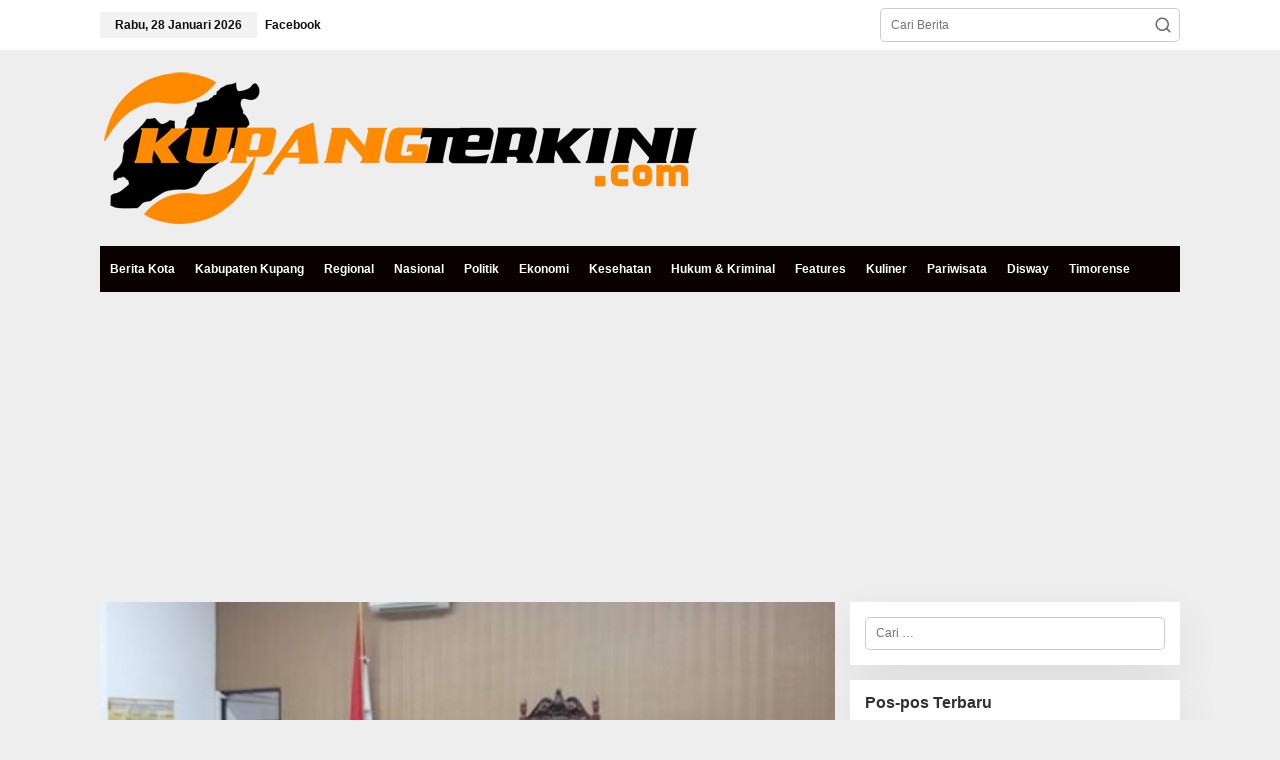

--- FILE ---
content_type: text/html; charset=UTF-8
request_url: https://kupangterkini.com/tag/bayu-irianto/
body_size: 23775
content:
<!DOCTYPE html>
<html lang="id">
<head itemscope="itemscope" itemtype="https://schema.org/WebSite">
<meta charset="UTF-8">
<meta name="viewport" content="width=device-width, initial-scale=1">
<link rel="profile" href="http://gmpg.org/xfn/11">

<meta name='robots' content='noindex, follow' />

	<!-- This site is optimized with the Yoast SEO plugin v26.8 - https://yoast.com/product/yoast-seo-wordpress/ -->
	<title>Bayu Irianto Arsip - Kupang Terkini</title>
	<meta property="og:locale" content="id_ID" />
	<meta property="og:type" content="article" />
	<meta property="og:title" content="Bayu Irianto Arsip - Kupang Terkini" />
	<meta property="og:url" content="https://kupangterkini.com/tag/bayu-irianto/" />
	<meta property="og:site_name" content="Kupang Terkini" />
	<meta property="og:image" content="https://kupangterkini.com/wp-content/uploads/2021/01/cropped-icon_kupangterkini.png" />
	<meta property="og:image:width" content="512" />
	<meta property="og:image:height" content="512" />
	<meta property="og:image:type" content="image/png" />
	<meta name="twitter:card" content="summary_large_image" />
	<meta name="twitter:site" content="@kupang_terkini" />
	<script type="application/ld+json" class="yoast-schema-graph">{"@context":"https://schema.org","@graph":[{"@type":"CollectionPage","@id":"https://kupangterkini.com/tag/bayu-irianto/","url":"https://kupangterkini.com/tag/bayu-irianto/","name":"Bayu Irianto Arsip - Kupang Terkini","isPartOf":{"@id":"https://kupangterkini.com/#website"},"primaryImageOfPage":{"@id":"https://kupangterkini.com/tag/bayu-irianto/#primaryimage"},"image":{"@id":"https://kupangterkini.com/tag/bayu-irianto/#primaryimage"},"thumbnailUrl":"https://kupangterkini.com/wp-content/uploads/2022/05/IMG-20220525-WA0002.jpg","breadcrumb":{"@id":"https://kupangterkini.com/tag/bayu-irianto/#breadcrumb"},"inLanguage":"id"},{"@type":"ImageObject","inLanguage":"id","@id":"https://kupangterkini.com/tag/bayu-irianto/#primaryimage","url":"https://kupangterkini.com/wp-content/uploads/2022/05/IMG-20220525-WA0002.jpg","contentUrl":"https://kupangterkini.com/wp-content/uploads/2022/05/IMG-20220525-WA0002.jpg","width":667,"height":500,"caption":"Sidang pemeriksaan saksi kasus pembunuhan Astrid dan Lael (yandry/kupangterkini.com)"},{"@type":"BreadcrumbList","@id":"https://kupangterkini.com/tag/bayu-irianto/#breadcrumb","itemListElement":[{"@type":"ListItem","position":1,"name":"Beranda","item":"https://kupangterkini.com/"},{"@type":"ListItem","position":2,"name":"Bayu Irianto"}]},{"@type":"WebSite","@id":"https://kupangterkini.com/#website","url":"https://kupangterkini.com/","name":"Kupang Terkini","description":"Ini Beta Punya!","publisher":{"@id":"https://kupangterkini.com/#organization"},"potentialAction":[{"@type":"SearchAction","target":{"@type":"EntryPoint","urlTemplate":"https://kupangterkini.com/?s={search_term_string}"},"query-input":{"@type":"PropertyValueSpecification","valueRequired":true,"valueName":"search_term_string"}}],"inLanguage":"id"},{"@type":"Organization","@id":"https://kupangterkini.com/#organization","name":"Kupangterkini.com","url":"https://kupangterkini.com/","logo":{"@type":"ImageObject","inLanguage":"id","@id":"https://kupangterkini.com/#/schema/logo/image/","url":"https://kupangterkini.com/wp-content/uploads/2021/01/logo_500px.png","contentUrl":"https://kupangterkini.com/wp-content/uploads/2021/01/logo_500px.png","width":600,"height":166,"caption":"Kupangterkini.com"},"image":{"@id":"https://kupangterkini.com/#/schema/logo/image/"},"sameAs":["https://m.facebook.com/kupangterkini/","https://x.com/kupang_terkini","https://www.instagram.com/kupang.terkini/","https://www.youtube.com/channel/UC4ApA3TkWUVoVTPxwrypXVw"]}]}</script>
	<!-- / Yoast SEO plugin. -->


<link rel='dns-prefetch' href='//www.googletagmanager.com' />
<link rel='dns-prefetch' href='//pagead2.googlesyndication.com' />
<link rel="alternate" type="application/rss+xml" title="Kupang Terkini &raquo; Feed" href="https://kupangterkini.com/feed/" />
<link rel="alternate" type="application/rss+xml" title="Kupang Terkini &raquo; Umpan Komentar" href="https://kupangterkini.com/comments/feed/" />
<link rel="alternate" type="application/rss+xml" title="Kupang Terkini &raquo; Bayu Irianto Umpan Tag" href="https://kupangterkini.com/tag/bayu-irianto/feed/" />
<style id='wp-img-auto-sizes-contain-inline-css' type='text/css'>
img:is([sizes=auto i],[sizes^="auto," i]){contain-intrinsic-size:3000px 1500px}
/*# sourceURL=wp-img-auto-sizes-contain-inline-css */
</style>
<link rel='stylesheet' id='dashicons-css' href='https://kupangterkini.com/wp-includes/css/dashicons.min.css?ver=6.9' type='text/css' media='all' />
<link rel='stylesheet' id='post-views-counter-frontend-css' href='https://kupangterkini.com/wp-content/plugins/post-views-counter/css/frontend.css?ver=1.6.1' type='text/css' media='all' />
<style id='wp-emoji-styles-inline-css' type='text/css'>

	img.wp-smiley, img.emoji {
		display: inline !important;
		border: none !important;
		box-shadow: none !important;
		height: 1em !important;
		width: 1em !important;
		margin: 0 0.07em !important;
		vertical-align: -0.1em !important;
		background: none !important;
		padding: 0 !important;
	}
/*# sourceURL=wp-emoji-styles-inline-css */
</style>
<link rel='stylesheet' id='newkarma-core-css' href='https://kupangterkini.com/wp-content/plugins/newkarma-core/css/newkarma-core.css?ver=2.0.5' type='text/css' media='all' />
<link rel='stylesheet' id='newkarma-style-css' href='https://kupangterkini.com/wp-content/themes/newkarma/style.css?ver=2.1.0' type='text/css' media='all' />
<style id='newkarma-style-inline-css' type='text/css'>
body{color:#323233;font-weight:300;font-size:12px;}h1.entry-title{color:#0a0a0a;}kbd,a.button,button,.button,button.button,input[type="button"],input[type="reset"],input[type="submit"],.tagcloud a,.tagcloud ul,.prevnextpost-links a .prevnextpost,.page-links .page-link-number,ul.page-numbers li span.page-numbers,.sidr,#navigationamp,.gmr_widget_content ul.gmr-tabs,.index-page-numbers,.cat-links-bg{background-color:#0a0a0a;}blockquote,a.button,button,.button,button.button,input[type="button"],input[type="reset"],input[type="submit"],.gmr-theme div.sharedaddy h3.sd-title:before,.gmr_widget_content ul.gmr-tabs li a,.bypostauthor > .comment-body{border-color:#0a0a0a;}.gmr-meta-topic a,.newkarma-rp-widget .rp-number,.gmr-owl-carousel .gmr-slide-topic a,.tab-comment-number{color:#fe8917;}.page-title span,h3.comment-reply-title,.widget-title span,.gmr_widget_content ul.gmr-tabs li a.js-tabs__title-active{border-color:#fe8917;}.gmr-menuwrap #primary-menu > li > a:hover,.gmr-menuwrap #primary-menu > li.page_item_has_children:hover > a,.gmr-menuwrap #primary-menu > li.menu-item-has-children:hover > a,.gmr-mainmenu #primary-menu > li:hover > a,.gmr-mainmenu #primary-menu > .current-menu-item > a,.gmr-mainmenu #primary-menu > .current-menu-ancestor > a,.gmr-mainmenu #primary-menu > .current_page_item > a,.gmr-mainmenu #primary-menu > .current_page_ancestor > a{box-shadow:inset 0px -5px 0px 0px#fe8917;}.tab-content .newkarma-rp-widget .rp-number,.owl-theme .owl-controls .owl-page.active span{background-color:#fe8917;}a{color:#000000;}a:hover,a:focus,a:active{color:#e54e2c;}.site-title a{color:#20409a;}.site-description{color:#999999;}.gmr-menuwrap,.gmr-sticky .top-header.sticky-menu,.gmr-mainmenu #primary-menu .sub-menu,.gmr-mainmenu #primary-menu .children{background-color:#0a0002;}#gmr-responsive-menu,.gmr-mainmenu #primary-menu > li > a,.gmr-mainmenu #primary-menu .sub-menu a,.gmr-mainmenu #primary-menu .children a,.sidr ul li ul li a,.sidr ul li a,#navigationamp ul li ul li a,#navigationamp ul li a{color:#ffffff;}.gmr-mainmenu #primary-menu > li.menu-border > a span,.gmr-mainmenu #primary-menu > li.page_item_has_children > a:after,.gmr-mainmenu #primary-menu > li.menu-item-has-children > a:after,.gmr-mainmenu #primary-menu .sub-menu > li.page_item_has_children > a:after,.gmr-mainmenu #primary-menu .sub-menu > li.menu-item-has-children > a:after,.gmr-mainmenu #primary-menu .children > li.page_item_has_children > a:after,.gmr-mainmenu #primary-menu .children > li.menu-item-has-children > a:after{border-color:#ffffff;}#gmr-responsive-menu:hover,.gmr-mainmenu #primary-menu > li:hover > a,.gmr-mainmenu #primary-menu .current-menu-item > a,.gmr-mainmenu #primary-menu .current-menu-ancestor > a,.gmr-mainmenu #primary-menu .current_page_item > a,.gmr-mainmenu #primary-menu .current_page_ancestor > a,.sidr ul li ul li a:hover,.sidr ul li a:hover{color:#0a0a0a;}.gmr-mainmenu #primary-menu > li.menu-border:hover > a span,.gmr-mainmenu #primary-menu > li.menu-border.current-menu-item > a span,.gmr-mainmenu #primary-menu > li.menu-border.current-menu-ancestor > a span,.gmr-mainmenu #primary-menu > li.menu-border.current_page_item > a span,.gmr-mainmenu #primary-menu > li.menu-border.current_page_ancestor > a span,.gmr-mainmenu #primary-menu > li.page_item_has_children:hover > a:after,.gmr-mainmenu #primary-menu > li.menu-item-has-children:hover > a:after{border-color:#0a0a0a;}.gmr-mainmenu #primary-menu > li:hover > a,.gmr-mainmenu #primary-menu .current-menu-item > a,.gmr-mainmenu #primary-menu .current-menu-ancestor > a,.gmr-mainmenu #primary-menu .current_page_item > a,.gmr-mainmenu #primary-menu .current_page_ancestor > a{background-color:#ffffff;}.gmr-secondmenuwrap,.gmr-secondmenu #primary-menu .sub-menu,.gmr-secondmenu #primary-menu .children{background-color:#fe8917;}.gmr-secondmenu #primary-menu > li > a,.gmr-secondmenu #primary-menu .sub-menu a,.gmr-secondmenu #primary-menu .children a{color:#000000;}.gmr-secondmenu #primary-menu > li.page_item_has_children > a:after,.gmr-secondmenu #primary-menu > li.menu-item-has-children > a:after,.gmr-secondmenu #primary-menu .sub-menu > li.page_item_has_children > a:after,.gmr-secondmenu #primary-menu .sub-menu > li.menu-item-has-children > a:after,.gmr-secondmenu #primary-menu .children > li.page_item_has_children > a:after,.gmr-secondmenu #primary-menu .children > li.menu-item-has-children > a:after{border-color:#000000;}.gmr-topnavwrap{background-color:#ffffff;}#gmr-topnavresponsive-menu svg,.gmr-topnavmenu #primary-menu > li > a,.gmr-top-date,.search-trigger .gmr-icon{color:#111111;}.gmr-topnavmenu #primary-menu > li.menu-border > a span,.gmr-topnavmenu #primary-menu > li.page_item_has_children > a:after,.gmr-topnavmenu #primary-menu > li.menu-item-has-children > a:after,.gmr-topnavmenu #primary-menu .sub-menu > li.page_item_has_children > a:after,.gmr-topnavmenu #primary-menu .sub-menu > li.menu-item-has-children > a:after,.gmr-topnavmenu #primary-menu .children > li.page_item_has_children > a:after,.gmr-topnavmenu #primary-menu .children > li.menu-item-has-children > a:after{border-color:#111111;}#gmr-topnavresponsive-menu:hover,.gmr-topnavmenu #primary-menu > li:hover > a,.gmr-topnavmenu #primary-menu .current-menu-item > a,.gmr-topnavmenu #primary-menu .current-menu-ancestor > a,.gmr-topnavmenu #primary-menu .current_page_item > a,.gmr-topnavmenu #primary-menu .current_page_ancestor > a,.gmr-social-icon ul > li > a:hover{color:#ff0000;}.gmr-topnavmenu #primary-menu > li.menu-border:hover > a span,.gmr-topnavmenu #primary-menu > li.menu-border.current-menu-item > a span,.gmr-topnavmenu #primary-menu > li.menu-border.current-menu-ancestor > a span,.gmr-topnavmenu #primary-menu > li.menu-border.current_page_item > a span,.gmr-topnavmenu #primary-menu > li.menu-border.current_page_ancestor > a span,.gmr-topnavmenu #primary-menu > li.page_item_has_children:hover > a:after,.gmr-topnavmenu #primary-menu > li.menu-item-has-children:hover > a:after{border-color:#ff0000;}.gmr-owl-carousel .gmr-slide-title a{color:#ffffff;}.gmr-owl-carousel .item:hover .gmr-slide-title a{color:#cccccc;}.site-main-single{background-color:#ffffff;}.gmr-related-infinite .view-more-button:hover{color:#ffffff;}.site-main-archive{background-color:#01000a;}ul.page-numbers li span.page-numbers{color:#01000a;}.site-main-archive,a.read-more{color:#323233;}.site-main-archive h2.entry-title a,.site-main-archive .gmr-ajax-text{color:#fed019;}.site-main-archive .gmr-archive:hover h2.entry-title a{color:#ffffff;}.gmr-focus-news.gmr-focus-gallery h2.entry-title a,.item .gmr-slide-title a,.newkarma-rp-widget .gmr-rp-bigthumbnail .gmr-rp-bigthumb-content .title-bigthumb{color:#ffffff;}.gmr-focus-news.gmr-focus-gallery:hover h2.entry-title a,.item:hover .gmr-slide-title a,.newkarma-rp-widget .gmr-rp-bigthumbnail:hover .gmr-rp-bigthumb-content .title-bigthumb{color:#ffff00;}.entry-content-single{font-size:14px;}h1{font-size:30px;}h2{font-size:26px;}h3{font-size:24px;}h4{font-size:22px;}h5{font-size:20px;}h6{font-size:18px;}.site-footer{background-color:#8e8f99;color:#ffffff;}ul.footer-social-icon li a{color:#000000;}ul.footer-social-icon li a,.footer-content{border-color:#000000;}ul.footer-social-icon li a:hover{color:#999;border-color:#999;}.site-footer a{color:#ffffff;}.site-footer a:hover{color:#212ca0;}
/*# sourceURL=newkarma-style-inline-css */
</style>
<link rel="https://api.w.org/" href="https://kupangterkini.com/wp-json/" /><link rel="alternate" title="JSON" type="application/json" href="https://kupangterkini.com/wp-json/wp/v2/tags/2602" /><link rel="EditURI" type="application/rsd+xml" title="RSD" href="https://kupangterkini.com/xmlrpc.php?rsd" />
<meta name="generator" content="WordPress 6.9" />
<meta name="generator" content="Site Kit by Google 1.171.0" /><link rel="apple-touch-icon" sizes="57x57" href="/kpicon/apple-icon-57x57.png">
<link rel="apple-touch-icon" sizes="60x60" href="/kpicon/apple-icon-60x60.png">
<link rel="apple-touch-icon" sizes="72x72" href="/kpicon/apple-icon-72x72.png">
<link rel="apple-touch-icon" sizes="76x76" href="/kpicon/apple-icon-76x76.png">
<link rel="apple-touch-icon" sizes="114x114" href="/kpicon/apple-icon-114x114.png">
<link rel="apple-touch-icon" sizes="120x120" href="/kpicon/apple-icon-120x120.png">
<link rel="apple-touch-icon" sizes="144x144" href="/kpicon/apple-icon-144x144.png">
<link rel="apple-touch-icon" sizes="152x152" href="/kpicon/apple-icon-152x152.png">
<link rel="apple-touch-icon" sizes="180x180" href="/kpicon/apple-icon-180x180.png">
<link rel="icon" type="image/png" sizes="192x192"  href="/kpicon/android-icon-192x192.png">
<link rel="icon" type="image/png" sizes="32x32" href="/kpicon/favicon-32x32.png">
<link rel="icon" type="image/png" sizes="96x96" href="/kpicon/favicon-96x96.png">
<link rel="icon" type="image/png" sizes="16x16" href="/kpicon/favicon-16x16.png">
<link rel="manifest" href="/kpicon/manifest.json">
<meta name="msapplication-TileColor" content="#ffffff">
<meta name="msapplication-TileImage" content="/kpicon/ms-icon-144x144.png">
<meta name="theme-color" content="#ffffff">

<script data-ad-client="ca-pub-8214484810789754" async src="https://pagead2.googlesyndication.com/pagead/js/adsbygoogle.js"></script>

<meta name="p:domain_verify" content="258bc74b247438ce38d08724b710e3cc"/>
<!-- Meta tag Google AdSense ditambahkan oleh Site Kit -->
<meta name="google-adsense-platform-account" content="ca-host-pub-2644536267352236">
<meta name="google-adsense-platform-domain" content="sitekit.withgoogle.com">
<!-- Akhir tag meta Google AdSense yang ditambahkan oleh Site Kit -->
<link rel="amphtml" href="https://kupangterkini.com/tag/bayu-irianto/?amp">
<!-- Snippet Google AdSense telah ditambahkan oleh Site Kit -->
<script type="text/javascript" async="async" src="https://pagead2.googlesyndication.com/pagead/js/adsbygoogle.js?client=ca-pub-8214484810789754&amp;host=ca-host-pub-2644536267352236" crossorigin="anonymous"></script>

<!-- Snippet Google AdSense penutup telah ditambahkan oleh Site Kit -->
<link rel="icon" href="https://kupangterkini.com/wp-content/uploads/2021/02/cropped-ms-icon-310x310-1-90x90.png" sizes="32x32" />
<link rel="icon" href="https://kupangterkini.com/wp-content/uploads/2021/02/cropped-ms-icon-310x310-1.png" sizes="192x192" />
<link rel="apple-touch-icon" href="https://kupangterkini.com/wp-content/uploads/2021/02/cropped-ms-icon-310x310-1.png" />
<meta name="msapplication-TileImage" content="https://kupangterkini.com/wp-content/uploads/2021/02/cropped-ms-icon-310x310-1.png" />
		<style type="text/css" id="wp-custom-css">
			@media (max-width: 480px) {
	.item-article .entry-meta {
		display: block;
	}
}		</style>
		<script data-ad-client="ca-pub-8214484810789754" async src="https://pagead2.googlesyndication.com/pagead/js/adsbygoogle.js"></script><style id='global-styles-inline-css' type='text/css'>
:root{--wp--preset--aspect-ratio--square: 1;--wp--preset--aspect-ratio--4-3: 4/3;--wp--preset--aspect-ratio--3-4: 3/4;--wp--preset--aspect-ratio--3-2: 3/2;--wp--preset--aspect-ratio--2-3: 2/3;--wp--preset--aspect-ratio--16-9: 16/9;--wp--preset--aspect-ratio--9-16: 9/16;--wp--preset--color--black: #000000;--wp--preset--color--cyan-bluish-gray: #abb8c3;--wp--preset--color--white: #ffffff;--wp--preset--color--pale-pink: #f78da7;--wp--preset--color--vivid-red: #cf2e2e;--wp--preset--color--luminous-vivid-orange: #ff6900;--wp--preset--color--luminous-vivid-amber: #fcb900;--wp--preset--color--light-green-cyan: #7bdcb5;--wp--preset--color--vivid-green-cyan: #00d084;--wp--preset--color--pale-cyan-blue: #8ed1fc;--wp--preset--color--vivid-cyan-blue: #0693e3;--wp--preset--color--vivid-purple: #9b51e0;--wp--preset--gradient--vivid-cyan-blue-to-vivid-purple: linear-gradient(135deg,rgb(6,147,227) 0%,rgb(155,81,224) 100%);--wp--preset--gradient--light-green-cyan-to-vivid-green-cyan: linear-gradient(135deg,rgb(122,220,180) 0%,rgb(0,208,130) 100%);--wp--preset--gradient--luminous-vivid-amber-to-luminous-vivid-orange: linear-gradient(135deg,rgb(252,185,0) 0%,rgb(255,105,0) 100%);--wp--preset--gradient--luminous-vivid-orange-to-vivid-red: linear-gradient(135deg,rgb(255,105,0) 0%,rgb(207,46,46) 100%);--wp--preset--gradient--very-light-gray-to-cyan-bluish-gray: linear-gradient(135deg,rgb(238,238,238) 0%,rgb(169,184,195) 100%);--wp--preset--gradient--cool-to-warm-spectrum: linear-gradient(135deg,rgb(74,234,220) 0%,rgb(151,120,209) 20%,rgb(207,42,186) 40%,rgb(238,44,130) 60%,rgb(251,105,98) 80%,rgb(254,248,76) 100%);--wp--preset--gradient--blush-light-purple: linear-gradient(135deg,rgb(255,206,236) 0%,rgb(152,150,240) 100%);--wp--preset--gradient--blush-bordeaux: linear-gradient(135deg,rgb(254,205,165) 0%,rgb(254,45,45) 50%,rgb(107,0,62) 100%);--wp--preset--gradient--luminous-dusk: linear-gradient(135deg,rgb(255,203,112) 0%,rgb(199,81,192) 50%,rgb(65,88,208) 100%);--wp--preset--gradient--pale-ocean: linear-gradient(135deg,rgb(255,245,203) 0%,rgb(182,227,212) 50%,rgb(51,167,181) 100%);--wp--preset--gradient--electric-grass: linear-gradient(135deg,rgb(202,248,128) 0%,rgb(113,206,126) 100%);--wp--preset--gradient--midnight: linear-gradient(135deg,rgb(2,3,129) 0%,rgb(40,116,252) 100%);--wp--preset--font-size--small: 13px;--wp--preset--font-size--medium: 20px;--wp--preset--font-size--large: 36px;--wp--preset--font-size--x-large: 42px;--wp--preset--spacing--20: 0.44rem;--wp--preset--spacing--30: 0.67rem;--wp--preset--spacing--40: 1rem;--wp--preset--spacing--50: 1.5rem;--wp--preset--spacing--60: 2.25rem;--wp--preset--spacing--70: 3.38rem;--wp--preset--spacing--80: 5.06rem;--wp--preset--shadow--natural: 6px 6px 9px rgba(0, 0, 0, 0.2);--wp--preset--shadow--deep: 12px 12px 50px rgba(0, 0, 0, 0.4);--wp--preset--shadow--sharp: 6px 6px 0px rgba(0, 0, 0, 0.2);--wp--preset--shadow--outlined: 6px 6px 0px -3px rgb(255, 255, 255), 6px 6px rgb(0, 0, 0);--wp--preset--shadow--crisp: 6px 6px 0px rgb(0, 0, 0);}:where(.is-layout-flex){gap: 0.5em;}:where(.is-layout-grid){gap: 0.5em;}body .is-layout-flex{display: flex;}.is-layout-flex{flex-wrap: wrap;align-items: center;}.is-layout-flex > :is(*, div){margin: 0;}body .is-layout-grid{display: grid;}.is-layout-grid > :is(*, div){margin: 0;}:where(.wp-block-columns.is-layout-flex){gap: 2em;}:where(.wp-block-columns.is-layout-grid){gap: 2em;}:where(.wp-block-post-template.is-layout-flex){gap: 1.25em;}:where(.wp-block-post-template.is-layout-grid){gap: 1.25em;}.has-black-color{color: var(--wp--preset--color--black) !important;}.has-cyan-bluish-gray-color{color: var(--wp--preset--color--cyan-bluish-gray) !important;}.has-white-color{color: var(--wp--preset--color--white) !important;}.has-pale-pink-color{color: var(--wp--preset--color--pale-pink) !important;}.has-vivid-red-color{color: var(--wp--preset--color--vivid-red) !important;}.has-luminous-vivid-orange-color{color: var(--wp--preset--color--luminous-vivid-orange) !important;}.has-luminous-vivid-amber-color{color: var(--wp--preset--color--luminous-vivid-amber) !important;}.has-light-green-cyan-color{color: var(--wp--preset--color--light-green-cyan) !important;}.has-vivid-green-cyan-color{color: var(--wp--preset--color--vivid-green-cyan) !important;}.has-pale-cyan-blue-color{color: var(--wp--preset--color--pale-cyan-blue) !important;}.has-vivid-cyan-blue-color{color: var(--wp--preset--color--vivid-cyan-blue) !important;}.has-vivid-purple-color{color: var(--wp--preset--color--vivid-purple) !important;}.has-black-background-color{background-color: var(--wp--preset--color--black) !important;}.has-cyan-bluish-gray-background-color{background-color: var(--wp--preset--color--cyan-bluish-gray) !important;}.has-white-background-color{background-color: var(--wp--preset--color--white) !important;}.has-pale-pink-background-color{background-color: var(--wp--preset--color--pale-pink) !important;}.has-vivid-red-background-color{background-color: var(--wp--preset--color--vivid-red) !important;}.has-luminous-vivid-orange-background-color{background-color: var(--wp--preset--color--luminous-vivid-orange) !important;}.has-luminous-vivid-amber-background-color{background-color: var(--wp--preset--color--luminous-vivid-amber) !important;}.has-light-green-cyan-background-color{background-color: var(--wp--preset--color--light-green-cyan) !important;}.has-vivid-green-cyan-background-color{background-color: var(--wp--preset--color--vivid-green-cyan) !important;}.has-pale-cyan-blue-background-color{background-color: var(--wp--preset--color--pale-cyan-blue) !important;}.has-vivid-cyan-blue-background-color{background-color: var(--wp--preset--color--vivid-cyan-blue) !important;}.has-vivid-purple-background-color{background-color: var(--wp--preset--color--vivid-purple) !important;}.has-black-border-color{border-color: var(--wp--preset--color--black) !important;}.has-cyan-bluish-gray-border-color{border-color: var(--wp--preset--color--cyan-bluish-gray) !important;}.has-white-border-color{border-color: var(--wp--preset--color--white) !important;}.has-pale-pink-border-color{border-color: var(--wp--preset--color--pale-pink) !important;}.has-vivid-red-border-color{border-color: var(--wp--preset--color--vivid-red) !important;}.has-luminous-vivid-orange-border-color{border-color: var(--wp--preset--color--luminous-vivid-orange) !important;}.has-luminous-vivid-amber-border-color{border-color: var(--wp--preset--color--luminous-vivid-amber) !important;}.has-light-green-cyan-border-color{border-color: var(--wp--preset--color--light-green-cyan) !important;}.has-vivid-green-cyan-border-color{border-color: var(--wp--preset--color--vivid-green-cyan) !important;}.has-pale-cyan-blue-border-color{border-color: var(--wp--preset--color--pale-cyan-blue) !important;}.has-vivid-cyan-blue-border-color{border-color: var(--wp--preset--color--vivid-cyan-blue) !important;}.has-vivid-purple-border-color{border-color: var(--wp--preset--color--vivid-purple) !important;}.has-vivid-cyan-blue-to-vivid-purple-gradient-background{background: var(--wp--preset--gradient--vivid-cyan-blue-to-vivid-purple) !important;}.has-light-green-cyan-to-vivid-green-cyan-gradient-background{background: var(--wp--preset--gradient--light-green-cyan-to-vivid-green-cyan) !important;}.has-luminous-vivid-amber-to-luminous-vivid-orange-gradient-background{background: var(--wp--preset--gradient--luminous-vivid-amber-to-luminous-vivid-orange) !important;}.has-luminous-vivid-orange-to-vivid-red-gradient-background{background: var(--wp--preset--gradient--luminous-vivid-orange-to-vivid-red) !important;}.has-very-light-gray-to-cyan-bluish-gray-gradient-background{background: var(--wp--preset--gradient--very-light-gray-to-cyan-bluish-gray) !important;}.has-cool-to-warm-spectrum-gradient-background{background: var(--wp--preset--gradient--cool-to-warm-spectrum) !important;}.has-blush-light-purple-gradient-background{background: var(--wp--preset--gradient--blush-light-purple) !important;}.has-blush-bordeaux-gradient-background{background: var(--wp--preset--gradient--blush-bordeaux) !important;}.has-luminous-dusk-gradient-background{background: var(--wp--preset--gradient--luminous-dusk) !important;}.has-pale-ocean-gradient-background{background: var(--wp--preset--gradient--pale-ocean) !important;}.has-electric-grass-gradient-background{background: var(--wp--preset--gradient--electric-grass) !important;}.has-midnight-gradient-background{background: var(--wp--preset--gradient--midnight) !important;}.has-small-font-size{font-size: var(--wp--preset--font-size--small) !important;}.has-medium-font-size{font-size: var(--wp--preset--font-size--medium) !important;}.has-large-font-size{font-size: var(--wp--preset--font-size--large) !important;}.has-x-large-font-size{font-size: var(--wp--preset--font-size--x-large) !important;}
/*# sourceURL=global-styles-inline-css */
</style>
</head>

<body class="archive tag tag-bayu-irianto tag-2602 wp-theme-newkarma gmr-theme gmr-no-sticky group-blog hfeed" itemscope="itemscope" itemtype="https://schema.org/WebPage">

<a class="skip-link screen-reader-text" href="#main">Lewati ke konten</a>


<div class="gmr-topnavwrap clearfix">
	<div class="container-topnav">
		<div class="list-flex">
								<div class="row-flex gmr-table-date">
						<span class="gmr-top-date" data-lang="id"></span>
					</div>
					
			<div class="row-flex gmr-table-menu">
								<a id="gmr-topnavresponsive-menu" href="#menus" title="Menus" rel="nofollow"><svg xmlns="http://www.w3.org/2000/svg" xmlns:xlink="http://www.w3.org/1999/xlink" aria-hidden="true" role="img" width="1em" height="1em" preserveAspectRatio="xMidYMid meet" viewBox="0 0 24 24"><path d="M4 6h16v2H4zm0 5h16v2H4zm0 5h16v2H4z" fill="currentColor"/></svg></a>
				<div class="close-topnavmenu-wrap"><a id="close-topnavmenu-button" rel="nofollow" href="#"><svg xmlns="http://www.w3.org/2000/svg" xmlns:xlink="http://www.w3.org/1999/xlink" aria-hidden="true" role="img" width="1em" height="1em" preserveAspectRatio="xMidYMid meet" viewBox="0 0 1024 1024"><path d="M685.4 354.8c0-4.4-3.6-8-8-8l-66 .3L512 465.6l-99.3-118.4l-66.1-.3c-4.4 0-8 3.5-8 8c0 1.9.7 3.7 1.9 5.2l130.1 155L340.5 670a8.32 8.32 0 0 0-1.9 5.2c0 4.4 3.6 8 8 8l66.1-.3L512 564.4l99.3 118.4l66 .3c4.4 0 8-3.5 8-8c0-1.9-.7-3.7-1.9-5.2L553.5 515l130.1-155c1.2-1.4 1.8-3.3 1.8-5.2z" fill="currentColor"/><path d="M512 65C264.6 65 64 265.6 64 513s200.6 448 448 448s448-200.6 448-448S759.4 65 512 65zm0 820c-205.4 0-372-166.6-372-372s166.6-372 372-372s372 166.6 372 372s-166.6 372-372 372z" fill="currentColor"/></svg></a></div>
				<nav id="site-navigation" class="gmr-topnavmenu pull-right" role="navigation" itemscope="itemscope" itemtype="https://schema.org/SiteNavigationElement">
					<ul id="primary-menu" class="menu"><li id="menu-item-184" class="menu-item menu-item-type-custom menu-item-object-custom menu-item-184"><a href="https://www.facebook.com/kupangterkini" itemprop="url"><span itemprop="name">Facebook</span></a></li>
</ul>				</nav><!-- #site-navigation -->
							</div>
			<div class="row-flex gmr-menu-mobile-wrap text-center">
				<div class="only-mobile gmr-mobilelogo"><div class="gmr-logo"><a href="https://kupangterkini.com/" class="custom-logo-link" itemprop="url" title="Kupang Terkini"><img src="https://kupangterkini.com/wp-content/uploads/2021/01/logo_500px.png" alt="Kupang Terkini" title="Kupang Terkini" /></a></div></div>			</div>
			<div class="row-flex gmr-table-search last-row">
									<div class="gmr-search-btn">
								<a id="search-menu-button" class="topnav-button gmr-search-icon" href="#" rel="nofollow"><svg xmlns="http://www.w3.org/2000/svg" aria-hidden="true" role="img" width="1em" height="1em" preserveAspectRatio="xMidYMid meet" viewBox="0 0 24 24"><path fill="none" stroke="currentColor" stroke-linecap="round" stroke-width="2" d="m21 21l-4.486-4.494M19 10.5a8.5 8.5 0 1 1-17 0a8.5 8.5 0 0 1 17 0Z"/></svg></a>
								<div id="search-dropdown-container" class="search-dropdown search">
								<form method="get" class="gmr-searchform searchform" action="https://kupangterkini.com/">
									<input type="text" name="s" id="s" placeholder="Cari Berita" />
								</form>
								</div>
							</div><div class="gmr-search">
							<form method="get" class="gmr-searchform searchform" action="https://kupangterkini.com/">
								<input type="text" name="s" id="s" placeholder="Cari Berita" />
								<button type="submit" role="button" aria-label="Submit" class="gmr-search-submit"><svg xmlns="http://www.w3.org/2000/svg" xmlns:xlink="http://www.w3.org/1999/xlink" aria-hidden="true" role="img" width="1em" height="1em" preserveAspectRatio="xMidYMid meet" viewBox="0 0 24 24"><g fill="none" stroke="currentColor" stroke-width="2" stroke-linecap="round" stroke-linejoin="round"><circle cx="11" cy="11" r="8"/><path d="M21 21l-4.35-4.35"/></g></svg></button>
							</form>
						</div>			</div>
		</div>

			</div>
</div>

	<div class="container">
		<div class="clearfix gmr-headwrapper">
			<div class="gmr-logo"><a href="https://kupangterkini.com/" class="custom-logo-link" itemprop="url" title="Kupang Terkini"><img src="https://kupangterkini.com/wp-content/uploads/2021/01/logo_500px.png" alt="Kupang Terkini" title="Kupang Terkini" /></a></div>					</div>
	</div>

	<header id="masthead" class="site-header" role="banner" itemscope="itemscope" itemtype="https://schema.org/WPHeader">
		<div class="top-header">
			<div class="container">
				<div class="gmr-menuwrap clearfix">
					<nav id="site-navigation" class="gmr-mainmenu" role="navigation" itemscope="itemscope" itemtype="https://schema.org/SiteNavigationElement">
						<ul id="primary-menu" class="menu"><li id="menu-item-90" class="menu-item menu-item-type-taxonomy menu-item-object-category menu-item-90"><a href="https://kupangterkini.com/category/berita-kota/" itemprop="url"><span itemprop="name">Berita Kota</span></a></li>
<li id="menu-item-93" class="menu-item menu-item-type-taxonomy menu-item-object-category menu-item-93"><a href="https://kupangterkini.com/category/kabupaten_kupang/" itemprop="url"><span itemprop="name">Kabupaten Kupang</span></a></li>
<li id="menu-item-91" class="menu-item menu-item-type-taxonomy menu-item-object-category menu-item-91"><a href="https://kupangterkini.com/category/regional/" itemprop="url"><span itemprop="name">Regional</span></a></li>
<li id="menu-item-95" class="menu-item menu-item-type-taxonomy menu-item-object-category menu-item-95"><a href="https://kupangterkini.com/category/nasional/" itemprop="url"><span itemprop="name">Nasional</span></a></li>
<li id="menu-item-99" class="menu-item menu-item-type-taxonomy menu-item-object-category menu-item-99"><a href="https://kupangterkini.com/category/politik/" itemprop="url"><span itemprop="name">Politik</span></a></li>
<li id="menu-item-92" class="menu-item menu-item-type-taxonomy menu-item-object-category menu-item-92"><a href="https://kupangterkini.com/category/ekonomi/" itemprop="url"><span itemprop="name">Ekonomi</span></a></li>
<li id="menu-item-166" class="menu-item menu-item-type-taxonomy menu-item-object-category menu-item-166"><a href="https://kupangterkini.com/category/kesehatan/" itemprop="url"><span itemprop="name">Kesehatan</span></a></li>
<li id="menu-item-96" class="menu-item menu-item-type-taxonomy menu-item-object-category menu-item-96"><a href="https://kupangterkini.com/category/hukum_dan_kriminal/" itemprop="url"><span itemprop="name">Hukum &amp; Kriminal</span></a></li>
<li id="menu-item-94" class="menu-item menu-item-type-taxonomy menu-item-object-category menu-item-94"><a href="https://kupangterkini.com/category/features/" itemprop="url"><span itemprop="name">Features</span></a></li>
<li id="menu-item-98" class="menu-item menu-item-type-taxonomy menu-item-object-category menu-item-98"><a href="https://kupangterkini.com/category/kuliner/" itemprop="url"><span itemprop="name">Kuliner</span></a></li>
<li id="menu-item-97" class="menu-item menu-item-type-taxonomy menu-item-object-category menu-item-97"><a href="https://kupangterkini.com/category/pariwisata/" itemprop="url"><span itemprop="name">Pariwisata</span></a></li>
<li id="menu-item-262" class="menu-item menu-item-type-taxonomy menu-item-object-category menu-item-262"><a href="https://kupangterkini.com/category/disway/" itemprop="url"><span itemprop="name">Disway</span></a></li>
<li id="menu-item-3791" class="menu-item menu-item-type-taxonomy menu-item-object-category menu-item-3791"><a href="https://kupangterkini.com/category/timorense/" itemprop="url"><span itemprop="name">Timorense</span></a></li>
</ul>					</nav><!-- #site-navigation -->
				</div>
											<div class="gmr-secondmenuwrap clearfix">
								<nav id="site-navigation" class="gmr-secondmenu" role="navigation" itemscope="itemscope" itemtype="https://schema.org/SiteNavigationElement">
																	</nav><!-- #site-navigation -->
							</div>
								</div>
		</div><!-- .top-header -->
	</header><!-- #masthead -->


<div class="site inner-wrap" id="site-container">
	<div class="newkarma-core-floatbanner newkarma-core-floatbanner-left"><div class="inner-float-left"><button onclick="parentNode.remove()" title="tutup">tutup</button><script async src="https://pagead2.googlesyndication.com/pagead/js/adsbygoogle.js?client=ca-pub-8214484810789754"
     crossorigin="anonymous"></script>
<!-- banner_melayang_kiri -->
<ins class="adsbygoogle"
     style="display:block"
     data-ad-client="ca-pub-8214484810789754"
     data-ad-slot="9433365560"
     data-ad-format="auto"></ins>
<script>
     (adsbygoogle = window.adsbygoogle || []).push({});
</script></div></div><div class="newkarma-core-floatbanner newkarma-core-floatbanner-right"><div class="inner-float-right"><button onclick="parentNode.remove()" title="tutup">tutup</button><script async src="https://pagead2.googlesyndication.com/pagead/js/adsbygoogle.js?client=ca-pub-8214484810789754"
     crossorigin="anonymous"></script>
<!-- banner_melayang_kiri -->
<ins class="adsbygoogle"
     style="display:block"
     data-ad-client="ca-pub-8214484810789754"
     data-ad-slot="9433365560"
     data-ad-format="auto"></ins>
<script>
     (adsbygoogle = window.adsbygoogle || []).push({});
</script></div></div>	<div id="content" class="gmr-content">
		<div class="container"><div class="newkarma-core-topbanner-aftermenu"><script async src="https://pagead2.googlesyndication.com/pagead/js/adsbygoogle.js"></script>
<!-- Iklan5_responsive -->
<ins class="adsbygoogle"
     style="display:block"
     data-ad-client="ca-pub-8214484810789754"
     data-ad-slot="8570536576"
     data-ad-format="auto"
     data-full-width-responsive="true"></ins>
<script>
     (adsbygoogle = window.adsbygoogle || []).push({});
</script></div></div>		<div class="container">
			<div class="row">

<div id="primary" class="content-area col-md-content">

			<div class="clearfix gmr-modulehome"><div id="bigmoduleslide" class="gmr-widget-carousel gmr-big-carousel owl-carousel owl-theme"><div class="item gmr-slider-content"><div class="other-content-thumbnail"><a href="https://kupangterkini.com/2022/05/25/bayu-mengetahui-hubungan-asmara-randy-dan-astrid-sejak-sma/" itemprop="url" title="Tautan ke: Bayu Mengetahui Hubungan Asmara Randy dan Astrid Sejak SMA" rel="bookmark"><img width="550" height="301" src="https://kupangterkini.com/wp-content/uploads/2022/05/IMG-20220525-WA0002-550x301.jpg" class="attachment-idt-bigger-thumb size-idt-bigger-thumb wp-post-image" alt="Sidang pemeriksaan saksi kasus pembunuhan Astrid dan Lael (yandry/kupangterkini.com)" decoding="async" fetchpriority="high" title="Sidang pemeriksaan saksi kasus pembunuhan Astrid dan Lael (yandry/kupangterkini.com)" /></a></div><div class="gmr-slide-title"><div class="cat-links-bg"><a href="https://kupangterkini.com/category/hukum_dan_kriminal/" rel="category tag">Hukum &amp; Kriminal</a></div>							<a href="https://kupangterkini.com/2022/05/25/bayu-mengetahui-hubungan-asmara-randy-dan-astrid-sejak-sma/" class="rp-title" itemprop="url" title="Tautan ke: Bayu Mengetahui Hubungan Asmara Randy dan Astrid Sejak SMA">Bayu Mengetahui Hubungan Asmara Randy dan Astrid Sejak SMA</a>							<div class="gmr-metacontent">
								<span class="posted-on">25 Mei 2022</span>							</div>
						</div>
					</div>
					</div></div><div id="moduleslide" class="clearfix gmr-element-carousel"><div class="gmr-owl-wrap"><div class="gmr-owl-carousel owl-carousel owl-theme">				<div class="item gmr-slider-content">
										<div class="other-content-thumbnail">
							<a href="https://kupangterkini.com/2026/01/28/ph-bakal-ajukan-penangguhan-penahanan-mokrianus-lay-hormati-langkah-kejaksaan/" itemprop="url" title="Tautan ke: PH Bakal Ajukan Penangguhan Penahanan Mokrianus Lay, Hormati Langkah Kejaksaan" rel="bookmark"><img width="600" height="338" src="https://kupangterkini.com/wp-content/uploads/2026/01/20260128_172502_0000.png" class="attachment-large size-large wp-post-image" alt="Mokrianus Lay diapit Jaksa menuju mobil tahanan (yandry/kupangterkini.com)" decoding="async" title="Mokrianus Lay diapit Jaksa menuju mobil tahanan (yandry/kupangterkini.com)" /></a>						</div>

										<div class="gmr-slide-title">
						<a href="https://kupangterkini.com/2026/01/28/ph-bakal-ajukan-penangguhan-penahanan-mokrianus-lay-hormati-langkah-kejaksaan/" class="gmr-slide-titlelink rp-title" title="PH Bakal Ajukan Penangguhan Penahanan Mokrianus Lay, Hormati Langkah Kejaksaan">PH Bakal Ajukan Penangguhan Penahanan Mokrianus Lay, Hormati Langkah Kejaksaan</a>
					</div>
				</div>
								<div class="item gmr-slider-content">
										<div class="other-content-thumbnail">
							<a href="https://kupangterkini.com/2026/01/28/berjuang-3-tahun-demi-kedua-anak-anggi-widodo-saya-dihina-tapi-jangan-anak-saya/" itemprop="url" title="Tautan ke: Berjuang 3 Tahun Demi Kedua Anak, Anggi Widodo : Saya Dihina tapi Jangan Anak Saya" rel="bookmark"><img width="600" height="338" src="https://kupangterkini.com/wp-content/uploads/2026/01/20260128_135112_0000.png" class="attachment-large size-large wp-post-image" alt="Anggi Widodo, mantan istri Mokrianus Lay (yandry/kupangterkini.com)" decoding="async" title="Anggi Widodo, mantan istri Mokrianus Lay (yandry/kupangterkini.com)" /></a>						</div>

										<div class="gmr-slide-title">
						<a href="https://kupangterkini.com/2026/01/28/berjuang-3-tahun-demi-kedua-anak-anggi-widodo-saya-dihina-tapi-jangan-anak-saya/" class="gmr-slide-titlelink rp-title" title="Berjuang 3 Tahun Demi Kedua Anak, Anggi Widodo : Saya Dihina tapi Jangan Anak Saya">Berjuang 3 Tahun Demi Kedua Anak, Anggi Widodo : Saya Dihina tapi Jangan Anak Saya</a>
					</div>
				</div>
								<div class="item gmr-slider-content">
										<div class="other-content-thumbnail">
							<a href="https://kupangterkini.com/2026/01/27/putusan-korupsi-dr-robert-amheka-lebih-ringan-1-tahun-dari-tuntutan-waktu-pikir-pikir-hanya-7-hari/" itemprop="url" title="Tautan ke: Putusan Korupsi dr Robert Amheka Lebih Ringan 1 Tahun dari Tuntutan, Waktu Pikir-pikir Hanya 7 Hari" rel="bookmark"><img width="600" height="338" src="https://kupangterkini.com/wp-content/uploads/2026/01/20260127_195802_0000.png" class="attachment-large size-large wp-post-image" alt="Kasi Pidsus Kejari Kabupaten Kupang, Andre Keya (yandry/kupangterkini.com)" decoding="async" title="Kasi Pidsus Kejari Kabupaten Kupang, Andre Keya (yandry/kupangterkini.com)" /></a>						</div>

										<div class="gmr-slide-title">
						<a href="https://kupangterkini.com/2026/01/27/putusan-korupsi-dr-robert-amheka-lebih-ringan-1-tahun-dari-tuntutan-waktu-pikir-pikir-hanya-7-hari/" class="gmr-slide-titlelink rp-title" title="Putusan Korupsi dr Robert Amheka Lebih Ringan 1 Tahun dari Tuntutan, Waktu Pikir-pikir Hanya 7 Hari">Putusan Korupsi dr Robert Amheka Lebih Ringan 1 Tahun dari Tuntutan, Waktu Pikir-pikir Hanya 7 Hari</a>
					</div>
				</div>
								<div class="item gmr-slider-content">
										<div class="other-content-thumbnail">
							<a href="https://kupangterkini.com/2026/01/27/anggi-widodo-merasa-terancam-ph-mokrianus-lay-framing-sesat-serta-pembohongan-publik/" itemprop="url" title="Tautan ke: Anggi Widodo Merasa Terancam, PH Mokrianus Lay : Framing Sesat Serta Pembohongan Publik" rel="bookmark"><img width="600" height="338" src="https://kupangterkini.com/wp-content/uploads/2026/01/20260127_113502_0000.png" class="attachment-large size-large wp-post-image" alt="Mokrianus Lay serta mantan istinya Anggi Widodo (ist)" decoding="async" title="Mokrianus Lay serta mantan istinya Anggi Widodo (ist)" /></a>						</div>

										<div class="gmr-slide-title">
						<a href="https://kupangterkini.com/2026/01/27/anggi-widodo-merasa-terancam-ph-mokrianus-lay-framing-sesat-serta-pembohongan-publik/" class="gmr-slide-titlelink rp-title" title="Anggi Widodo Merasa Terancam, PH Mokrianus Lay : Framing Sesat Serta Pembohongan Publik">Anggi Widodo Merasa Terancam, PH Mokrianus Lay : Framing Sesat Serta Pembohongan Publik</a>
					</div>
				</div>
								<div class="item gmr-slider-content">
										<div class="other-content-thumbnail">
							<a href="https://kupangterkini.com/2026/01/26/ph-apresiasi-komitmen-kejari-kota-kupang-pada-hukum-harapkan-evaluasi-penahanan-mokrianus-lay/" itemprop="url" title="Tautan ke: PH Apresiasi Komitmen Kejari Kota Kupang pada Hukum, Harapkan Evaluasi Penahanan Mokrianus Lay" rel="bookmark"><img width="600" height="338" src="https://kupangterkini.com/wp-content/uploads/2026/01/20260126_201136_0000.png" class="attachment-large size-large wp-post-image" alt="Mokrianus Lay bersama Penasehat Hukumnya, Rian Van Frits Kapitan (dok pribadi)" decoding="async" title="Mokrianus Lay bersama Penasehat Hukumnya, Rian Van Frits Kapitan (dok pribadi)" /></a>						</div>

										<div class="gmr-slide-title">
						<a href="https://kupangterkini.com/2026/01/26/ph-apresiasi-komitmen-kejari-kota-kupang-pada-hukum-harapkan-evaluasi-penahanan-mokrianus-lay/" class="gmr-slide-titlelink rp-title" title="PH Apresiasi Komitmen Kejari Kota Kupang pada Hukum, Harapkan Evaluasi Penahanan Mokrianus Lay">PH Apresiasi Komitmen Kejari Kota Kupang pada Hukum, Harapkan Evaluasi Penahanan Mokrianus Lay</a>
					</div>
				</div>
								<div class="item gmr-slider-content">
										<div class="other-content-thumbnail">
							<a href="https://kupangterkini.com/2026/01/26/isu-pemotongan-gaji-50-p3k-apakah-bupati-wakil-bupati-bersedia-dipotong-gajinya/" itemprop="url" title="Tautan ke: Isu Pemotongan Gaji 50% P3K, Apakah Bupati &#038; Wakil Bupati Bersedia Dipotong Gajinya ?" rel="bookmark"><img width="600" height="338" src="https://kupangterkini.com/wp-content/uploads/2026/01/20260126_143810_0000.png" class="attachment-large size-large wp-post-image" alt="Para P3K menanti kejelasan nasib di Kantor Bupati Kupang (yandry/kupangterkini.com)" decoding="async" title="Para P3K menanti kejelasan nasib di Kantor Bupati Kupang (yandry/kupangterkini.com)" /></a>						</div>

										<div class="gmr-slide-title">
						<a href="https://kupangterkini.com/2026/01/26/isu-pemotongan-gaji-50-p3k-apakah-bupati-wakil-bupati-bersedia-dipotong-gajinya/" class="gmr-slide-titlelink rp-title" title="Isu Pemotongan Gaji 50% P3K, Apakah Bupati &#038; Wakil Bupati Bersedia Dipotong Gajinya ?">Isu Pemotongan Gaji 50% P3K, Apakah Bupati &#038; Wakil Bupati Bersedia Dipotong Gajinya ?</a>
					</div>
				</div>
								<div class="item gmr-slider-content">
										<div class="other-content-thumbnail">
							<a href="https://kupangterkini.com/2026/01/26/brimob-polda-ntt-berhasil-evakuasi-kapal-nelayan-tenggelam-di-perairan-flores-timur/" itemprop="url" title="Tautan ke: Brimob Polda NTT Berhasil Evakuasi Kapal Nelayan Tenggelam di Perairan Flores Timur" rel="bookmark"><img width="600" height="338" src="https://kupangterkini.com/wp-content/uploads/2026/01/20260126_112226_0000.png" class="attachment-large size-large wp-post-image" alt="Anggota Brimob Polda NTT saat proses evakuasi (ist)" decoding="async" title="Anggota Brimob Polda NTT saat proses evakuasi (ist)" /></a>						</div>

										<div class="gmr-slide-title">
						<a href="https://kupangterkini.com/2026/01/26/brimob-polda-ntt-berhasil-evakuasi-kapal-nelayan-tenggelam-di-perairan-flores-timur/" class="gmr-slide-titlelink rp-title" title="Brimob Polda NTT Berhasil Evakuasi Kapal Nelayan Tenggelam di Perairan Flores Timur">Brimob Polda NTT Berhasil Evakuasi Kapal Nelayan Tenggelam di Perairan Flores Timur</a>
					</div>
				</div>
								<div class="item gmr-slider-content">
										<div class="other-content-thumbnail">
							<a href="https://kupangterkini.com/2026/01/23/korupsi-dana-bok-robert-amheka-divonis-45-tahun-penjara/" itemprop="url" title="Tautan ke: Korupsi Dana BOK, Robert Amheka Divonis 4,5 Tahun Penjara" rel="bookmark"><img width="600" height="338" src="https://kupangterkini.com/wp-content/uploads/2026/01/20260123_195714_0000.png" class="attachment-large size-large wp-post-image" alt="Robert Amheka ketika ditahan Jaksa pada Agustus 2025 silam (yandry/kupangterkini.com)" decoding="async" title="Robert Amheka ketika ditahan Jaksa pada Agustus 2025 silam (yandry/kupangterkini.com)" /></a>						</div>

										<div class="gmr-slide-title">
						<a href="https://kupangterkini.com/2026/01/23/korupsi-dana-bok-robert-amheka-divonis-45-tahun-penjara/" class="gmr-slide-titlelink rp-title" title="Korupsi Dana BOK, Robert Amheka Divonis 4,5 Tahun Penjara">Korupsi Dana BOK, Robert Amheka Divonis 4,5 Tahun Penjara</a>
					</div>
				</div>
								<div class="item gmr-slider-content">
										<div class="other-content-thumbnail">
							<a href="https://kupangterkini.com/2026/01/23/bencana-di-manggarai-timur-dua-orang-warga-tertimbun-material-longsor/" itemprop="url" title="Tautan ke: Bencana di Manggarai Timur, Dua Orang Warga Tertimbun Material Longsor" rel="bookmark"><img width="600" height="338" src="https://kupangterkini.com/wp-content/uploads/2026/01/20260123_181031_0000.png" class="attachment-large size-large wp-post-image" alt="Tim SAR saat bersiap melakukan operasi pencarian (Dok: Basarnas Maumere)" decoding="async" title="Tim SAR saat bersiap melakukan operasi pencarian (Dok: Basarnas Maumere)" /></a>						</div>

										<div class="gmr-slide-title">
						<a href="https://kupangterkini.com/2026/01/23/bencana-di-manggarai-timur-dua-orang-warga-tertimbun-material-longsor/" class="gmr-slide-titlelink rp-title" title="Bencana di Manggarai Timur, Dua Orang Warga Tertimbun Material Longsor">Bencana di Manggarai Timur, Dua Orang Warga Tertimbun Material Longsor</a>
					</div>
				</div>
								<div class="item gmr-slider-content">
										<div class="other-content-thumbnail">
							<a href="https://kupangterkini.com/2026/01/22/rian-van-frits-kapitan-kejari-kota-kupang-jangan-perlakukan-mokris-lay-sewenang-wenang/" itemprop="url" title="Tautan ke: Rian Van Frits Kapitan : Kejari Kota Kupang Jangan Perlakukan Mokris Lay Sewenang-Wenang" rel="bookmark"><img width="600" height="338" src="https://kupangterkini.com/wp-content/uploads/2026/01/20260122_205307_0000.png" class="attachment-large size-large wp-post-image" alt="Mokrianus Lay, anggota DPRD Kota Kupang yang jadi tersangka kasus penelantaran anak" decoding="async" title="Mokrianus Lay, anggota DPRD Kota Kupang yang jadi tersangka kasus penelantaran anak" /></a>						</div>

										<div class="gmr-slide-title">
						<a href="https://kupangterkini.com/2026/01/22/rian-van-frits-kapitan-kejari-kota-kupang-jangan-perlakukan-mokris-lay-sewenang-wenang/" class="gmr-slide-titlelink rp-title" title="Rian Van Frits Kapitan : Kejari Kota Kupang Jangan Perlakukan Mokris Lay Sewenang-Wenang">Rian Van Frits Kapitan : Kejari Kota Kupang Jangan Perlakukan Mokris Lay Sewenang-Wenang</a>
					</div>
				</div>
				</div></div></div>
		<div class="row">
<aside id="secondary" class="widget-area col-md-sb-l pos-sticky" role="complementary" >
	<div id="archives-3" class="widget widget_archive"><h3 class="widget-title"><span>Arsip</span></h3>
			<ul>
					<li><a href='https://kupangterkini.com/2026/01/'>Januari 2026</a></li>
	<li><a href='https://kupangterkini.com/2025/12/'>Desember 2025</a></li>
	<li><a href='https://kupangterkini.com/2025/11/'>November 2025</a></li>
	<li><a href='https://kupangterkini.com/2025/10/'>Oktober 2025</a></li>
	<li><a href='https://kupangterkini.com/2025/09/'>September 2025</a></li>
	<li><a href='https://kupangterkini.com/2025/08/'>Agustus 2025</a></li>
	<li><a href='https://kupangterkini.com/2025/07/'>Juli 2025</a></li>
	<li><a href='https://kupangterkini.com/2025/06/'>Juni 2025</a></li>
	<li><a href='https://kupangterkini.com/2025/05/'>Mei 2025</a></li>
	<li><a href='https://kupangterkini.com/2025/04/'>April 2025</a></li>
	<li><a href='https://kupangterkini.com/2025/03/'>Maret 2025</a></li>
	<li><a href='https://kupangterkini.com/2025/02/'>Februari 2025</a></li>
	<li><a href='https://kupangterkini.com/2025/01/'>Januari 2025</a></li>
	<li><a href='https://kupangterkini.com/2024/12/'>Desember 2024</a></li>
	<li><a href='https://kupangterkini.com/2024/11/'>November 2024</a></li>
	<li><a href='https://kupangterkini.com/2024/10/'>Oktober 2024</a></li>
	<li><a href='https://kupangterkini.com/2024/09/'>September 2024</a></li>
	<li><a href='https://kupangterkini.com/2024/07/'>Juli 2024</a></li>
	<li><a href='https://kupangterkini.com/2024/06/'>Juni 2024</a></li>
	<li><a href='https://kupangterkini.com/2024/05/'>Mei 2024</a></li>
	<li><a href='https://kupangterkini.com/2024/04/'>April 2024</a></li>
	<li><a href='https://kupangterkini.com/2024/03/'>Maret 2024</a></li>
	<li><a href='https://kupangterkini.com/2024/02/'>Februari 2024</a></li>
	<li><a href='https://kupangterkini.com/2023/12/'>Desember 2023</a></li>
	<li><a href='https://kupangterkini.com/2023/11/'>November 2023</a></li>
	<li><a href='https://kupangterkini.com/2023/10/'>Oktober 2023</a></li>
	<li><a href='https://kupangterkini.com/2023/09/'>September 2023</a></li>
	<li><a href='https://kupangterkini.com/2023/08/'>Agustus 2023</a></li>
	<li><a href='https://kupangterkini.com/2023/07/'>Juli 2023</a></li>
	<li><a href='https://kupangterkini.com/2023/06/'>Juni 2023</a></li>
	<li><a href='https://kupangterkini.com/2023/05/'>Mei 2023</a></li>
	<li><a href='https://kupangterkini.com/2023/04/'>April 2023</a></li>
	<li><a href='https://kupangterkini.com/2023/03/'>Maret 2023</a></li>
	<li><a href='https://kupangterkini.com/2023/02/'>Februari 2023</a></li>
	<li><a href='https://kupangterkini.com/2023/01/'>Januari 2023</a></li>
	<li><a href='https://kupangterkini.com/2022/12/'>Desember 2022</a></li>
	<li><a href='https://kupangterkini.com/2022/11/'>November 2022</a></li>
	<li><a href='https://kupangterkini.com/2022/10/'>Oktober 2022</a></li>
	<li><a href='https://kupangterkini.com/2022/09/'>September 2022</a></li>
	<li><a href='https://kupangterkini.com/2022/08/'>Agustus 2022</a></li>
	<li><a href='https://kupangterkini.com/2022/07/'>Juli 2022</a></li>
	<li><a href='https://kupangterkini.com/2022/06/'>Juni 2022</a></li>
	<li><a href='https://kupangterkini.com/2022/05/'>Mei 2022</a></li>
	<li><a href='https://kupangterkini.com/2022/04/'>April 2022</a></li>
	<li><a href='https://kupangterkini.com/2022/03/'>Maret 2022</a></li>
	<li><a href='https://kupangterkini.com/2022/02/'>Februari 2022</a></li>
	<li><a href='https://kupangterkini.com/2022/01/'>Januari 2022</a></li>
	<li><a href='https://kupangterkini.com/2021/12/'>Desember 2021</a></li>
	<li><a href='https://kupangterkini.com/2021/11/'>November 2021</a></li>
	<li><a href='https://kupangterkini.com/2021/10/'>Oktober 2021</a></li>
	<li><a href='https://kupangterkini.com/2021/09/'>September 2021</a></li>
	<li><a href='https://kupangterkini.com/2021/08/'>Agustus 2021</a></li>
	<li><a href='https://kupangterkini.com/2021/07/'>Juli 2021</a></li>
	<li><a href='https://kupangterkini.com/2021/06/'>Juni 2021</a></li>
	<li><a href='https://kupangterkini.com/2021/05/'>Mei 2021</a></li>
	<li><a href='https://kupangterkini.com/2021/04/'>April 2021</a></li>
	<li><a href='https://kupangterkini.com/2021/03/'>Maret 2021</a></li>
	<li><a href='https://kupangterkini.com/2021/02/'>Februari 2021</a></li>
	<li><a href='https://kupangterkini.com/2021/01/'>Januari 2021</a></li>
			</ul>

			</div><div id="categories-2" class="widget widget_categories"><h3 class="widget-title"><span>Kategori</span></h3>
			<ul>
					<li class="cat-item cat-item-3"><a href="https://kupangterkini.com/category/berita-kota/">Berita Kota</a>
</li>
	<li class="cat-item cat-item-95"><a href="https://kupangterkini.com/category/disway/">Disway</a>
</li>
	<li class="cat-item cat-item-9"><a href="https://kupangterkini.com/category/ekonomi/">Ekonomi</a>
</li>
	<li class="cat-item cat-item-10"><a href="https://kupangterkini.com/category/features/">Features</a>
</li>
	<li class="cat-item cat-item-6"><a href="https://kupangterkini.com/category/hukum_dan_kriminal/">Hukum &amp; Kriminal</a>
</li>
	<li class="cat-item cat-item-4"><a href="https://kupangterkini.com/category/kabupaten_kupang/">Kabupaten Kupang</a>
</li>
	<li class="cat-item cat-item-53"><a href="https://kupangterkini.com/category/kesehatan/">Kesehatan</a>
</li>
	<li class="cat-item cat-item-13"><a href="https://kupangterkini.com/category/kuliner/">Kuliner</a>
</li>
	<li class="cat-item cat-item-8"><a href="https://kupangterkini.com/category/nasional/">Nasional</a>
</li>
	<li class="cat-item cat-item-3726"><a href="https://kupangterkini.com/category/olahraga/">Olahraga</a>
</li>
	<li class="cat-item cat-item-4010"><a href="https://kupangterkini.com/category/opini/">Opini</a>
</li>
	<li class="cat-item cat-item-7"><a href="https://kupangterkini.com/category/pariwisata/">Pariwisata</a>
</li>
	<li class="cat-item cat-item-3589"><a href="https://kupangterkini.com/category/pendidikan/">Pendidikan</a>
</li>
	<li class="cat-item cat-item-14"><a href="https://kupangterkini.com/category/politik/">Politik</a>
</li>
	<li class="cat-item cat-item-1"><a href="https://kupangterkini.com/category/regional/">Regional</a>
</li>
	<li class="cat-item cat-item-2277"><a href="https://kupangterkini.com/category/timorense/">Timorense</a>
</li>
			</ul>

			</div><div id="newkarma-rp-3" class="widget newkarma-widget-post"><h3 class="widget-title"><span>Berita Terbaru</span></h3>
			<div class="newkarma-rp-widget">
				<div class="newkarma-rp">
					<ul>
														<li class="has-post-thumbnail clearfix">
									<div class="content-big-thumbnail"><a href="https://kupangterkini.com/2026/01/28/ph-bakal-ajukan-penangguhan-penahanan-mokrianus-lay-hormati-langkah-kejaksaan/" itemprop="url" title="Tautan ke: PH Bakal Ajukan Penangguhan Penahanan Mokrianus Lay, Hormati Langkah Kejaksaan" rel="bookmark"><img width="600" height="338" src="https://kupangterkini.com/wp-content/uploads/2026/01/20260128_172502_0000.png" class="attachment-large size-large wp-post-image" alt="Mokrianus Lay diapit Jaksa menuju mobil tahanan (yandry/kupangterkini.com)" decoding="async" title="Mokrianus Lay diapit Jaksa menuju mobil tahanan (yandry/kupangterkini.com)" /></a></div>								<div class="gmr-rp-big-content">
									<a href="https://kupangterkini.com/2026/01/28/ph-bakal-ajukan-penangguhan-penahanan-mokrianus-lay-hormati-langkah-kejaksaan/" class="rp-title" itemprop="url" title="Tautan ke: PH Bakal Ajukan Penangguhan Penahanan Mokrianus Lay, Hormati Langkah Kejaksaan">PH Bakal Ajukan Penangguhan Penahanan Mokrianus Lay, Hormati Langkah Kejaksaan</a>									<div class="gmr-metacontent">
										<div class="date-links">28 Januari 2026</div>									</div>
								</div>
							</li>
																						<li class="has-post-thumbnail clearfix">
									<div class="content-thumbnail"><a href="https://kupangterkini.com/2026/01/28/berjuang-3-tahun-demi-kedua-anak-anggi-widodo-saya-dihina-tapi-jangan-anak-saya/" itemprop="url" title="Tautan ke: Berjuang 3 Tahun Demi Kedua Anak, Anggi Widodo : Saya Dihina tapi Jangan Anak Saya" rel="bookmark"><img width="90" height="51" src="https://kupangterkini.com/wp-content/uploads/2026/01/20260128_135112_0000.png" class="attachment-thumbnail size-thumbnail wp-post-image" alt="Anggi Widodo, mantan istri Mokrianus Lay (yandry/kupangterkini.com)" decoding="async" title="Anggi Widodo, mantan istri Mokrianus Lay (yandry/kupangterkini.com)" /></a></div>								<div class="gmr-rp-content">
									<a href="https://kupangterkini.com/2026/01/28/berjuang-3-tahun-demi-kedua-anak-anggi-widodo-saya-dihina-tapi-jangan-anak-saya/" class="rp-title" itemprop="url" title="Tautan ke: Berjuang 3 Tahun Demi Kedua Anak, Anggi Widodo : Saya Dihina tapi Jangan Anak Saya">Berjuang 3 Tahun Demi Kedua Anak, Anggi Widodo : Saya Dihina tapi Jangan Anak Saya</a>									<div class="gmr-metacontent">
										<div class="date-links">28 Januari 2026</div>									</div>
								</div>
							</li>
																						<li class="has-post-thumbnail clearfix">
									<div class="content-thumbnail"><a href="https://kupangterkini.com/2026/01/27/putusan-korupsi-dr-robert-amheka-lebih-ringan-1-tahun-dari-tuntutan-waktu-pikir-pikir-hanya-7-hari/" itemprop="url" title="Tautan ke: Putusan Korupsi dr Robert Amheka Lebih Ringan 1 Tahun dari Tuntutan, Waktu Pikir-pikir Hanya 7 Hari" rel="bookmark"><img width="90" height="51" src="https://kupangterkini.com/wp-content/uploads/2026/01/20260127_195802_0000.png" class="attachment-thumbnail size-thumbnail wp-post-image" alt="Kasi Pidsus Kejari Kabupaten Kupang, Andre Keya (yandry/kupangterkini.com)" decoding="async" title="Kasi Pidsus Kejari Kabupaten Kupang, Andre Keya (yandry/kupangterkini.com)" /></a></div>								<div class="gmr-rp-content">
									<a href="https://kupangterkini.com/2026/01/27/putusan-korupsi-dr-robert-amheka-lebih-ringan-1-tahun-dari-tuntutan-waktu-pikir-pikir-hanya-7-hari/" class="rp-title" itemprop="url" title="Tautan ke: Putusan Korupsi dr Robert Amheka Lebih Ringan 1 Tahun dari Tuntutan, Waktu Pikir-pikir Hanya 7 Hari">Putusan Korupsi dr Robert Amheka Lebih Ringan 1 Tahun dari Tuntutan, Waktu Pikir-pikir Hanya 7 Hari</a>									<div class="gmr-metacontent">
										<div class="date-links">27 Januari 2026</div>									</div>
								</div>
							</li>
																						<li class="has-post-thumbnail clearfix">
									<div class="content-thumbnail"><a href="https://kupangterkini.com/2026/01/27/anggi-widodo-merasa-terancam-ph-mokrianus-lay-framing-sesat-serta-pembohongan-publik/" itemprop="url" title="Tautan ke: Anggi Widodo Merasa Terancam, PH Mokrianus Lay : Framing Sesat Serta Pembohongan Publik" rel="bookmark"><img width="90" height="51" src="https://kupangterkini.com/wp-content/uploads/2026/01/20260127_113502_0000.png" class="attachment-thumbnail size-thumbnail wp-post-image" alt="Mokrianus Lay serta mantan istinya Anggi Widodo (ist)" decoding="async" title="Mokrianus Lay serta mantan istinya Anggi Widodo (ist)" /></a></div>								<div class="gmr-rp-content">
									<a href="https://kupangterkini.com/2026/01/27/anggi-widodo-merasa-terancam-ph-mokrianus-lay-framing-sesat-serta-pembohongan-publik/" class="rp-title" itemprop="url" title="Tautan ke: Anggi Widodo Merasa Terancam, PH Mokrianus Lay : Framing Sesat Serta Pembohongan Publik">Anggi Widodo Merasa Terancam, PH Mokrianus Lay : Framing Sesat Serta Pembohongan Publik</a>									<div class="gmr-metacontent">
										<div class="date-links">27 Januari 2026</div>									</div>
								</div>
							</li>
																						<li class="has-post-thumbnail clearfix">
									<div class="content-thumbnail"><a href="https://kupangterkini.com/2026/01/26/ph-apresiasi-komitmen-kejari-kota-kupang-pada-hukum-harapkan-evaluasi-penahanan-mokrianus-lay/" itemprop="url" title="Tautan ke: PH Apresiasi Komitmen Kejari Kota Kupang pada Hukum, Harapkan Evaluasi Penahanan Mokrianus Lay" rel="bookmark"><img width="90" height="51" src="https://kupangterkini.com/wp-content/uploads/2026/01/20260126_201136_0000.png" class="attachment-thumbnail size-thumbnail wp-post-image" alt="Mokrianus Lay bersama Penasehat Hukumnya, Rian Van Frits Kapitan (dok pribadi)" decoding="async" title="Mokrianus Lay bersama Penasehat Hukumnya, Rian Van Frits Kapitan (dok pribadi)" /></a></div>								<div class="gmr-rp-content">
									<a href="https://kupangterkini.com/2026/01/26/ph-apresiasi-komitmen-kejari-kota-kupang-pada-hukum-harapkan-evaluasi-penahanan-mokrianus-lay/" class="rp-title" itemprop="url" title="Tautan ke: PH Apresiasi Komitmen Kejari Kota Kupang pada Hukum, Harapkan Evaluasi Penahanan Mokrianus Lay">PH Apresiasi Komitmen Kejari Kota Kupang pada Hukum, Harapkan Evaluasi Penahanan Mokrianus Lay</a>									<div class="gmr-metacontent">
										<div class="date-links">26 Januari 2026</div>									</div>
								</div>
							</li>
																						<li class="has-post-thumbnail clearfix">
									<div class="content-thumbnail"><a href="https://kupangterkini.com/2026/01/23/korupsi-dana-bok-robert-amheka-divonis-45-tahun-penjara/" itemprop="url" title="Tautan ke: Korupsi Dana BOK, Robert Amheka Divonis 4,5 Tahun Penjara" rel="bookmark"><img width="90" height="51" src="https://kupangterkini.com/wp-content/uploads/2026/01/20260123_195714_0000.png" class="attachment-thumbnail size-thumbnail wp-post-image" alt="Robert Amheka ketika ditahan Jaksa pada Agustus 2025 silam (yandry/kupangterkini.com)" decoding="async" title="Robert Amheka ketika ditahan Jaksa pada Agustus 2025 silam (yandry/kupangterkini.com)" /></a></div>								<div class="gmr-rp-content">
									<a href="https://kupangterkini.com/2026/01/23/korupsi-dana-bok-robert-amheka-divonis-45-tahun-penjara/" class="rp-title" itemprop="url" title="Tautan ke: Korupsi Dana BOK, Robert Amheka Divonis 4,5 Tahun Penjara">Korupsi Dana BOK, Robert Amheka Divonis 4,5 Tahun Penjara</a>									<div class="gmr-metacontent">
										<div class="date-links">23 Januari 2026</div>									</div>
								</div>
							</li>
																						<li class="has-post-thumbnail clearfix">
									<div class="content-thumbnail"><a href="https://kupangterkini.com/2026/01/22/rian-van-frits-kapitan-kejari-kota-kupang-jangan-perlakukan-mokris-lay-sewenang-wenang/" itemprop="url" title="Tautan ke: Rian Van Frits Kapitan : Kejari Kota Kupang Jangan Perlakukan Mokris Lay Sewenang-Wenang" rel="bookmark"><img width="90" height="51" src="https://kupangterkini.com/wp-content/uploads/2026/01/20260122_205307_0000.png" class="attachment-thumbnail size-thumbnail wp-post-image" alt="Mokrianus Lay, anggota DPRD Kota Kupang yang jadi tersangka kasus penelantaran anak" decoding="async" title="Mokrianus Lay, anggota DPRD Kota Kupang yang jadi tersangka kasus penelantaran anak" /></a></div>								<div class="gmr-rp-content">
									<a href="https://kupangterkini.com/2026/01/22/rian-van-frits-kapitan-kejari-kota-kupang-jangan-perlakukan-mokris-lay-sewenang-wenang/" class="rp-title" itemprop="url" title="Tautan ke: Rian Van Frits Kapitan : Kejari Kota Kupang Jangan Perlakukan Mokris Lay Sewenang-Wenang">Rian Van Frits Kapitan : Kejari Kota Kupang Jangan Perlakukan Mokris Lay Sewenang-Wenang</a>									<div class="gmr-metacontent">
										<div class="date-links">22 Januari 2026</div>									</div>
								</div>
							</li>
																						<li class="has-post-thumbnail clearfix">
									<div class="content-thumbnail"><a href="https://kupangterkini.com/2026/01/21/hakim-diminta-pertimbangkan-peran-dokter-eko-terkait-penanganan-pasien-yustinus-manane/" itemprop="url" title="Tautan ke: Hakim Diminta Pertimbangkan Peran Dokter Eko Terkait Penanganan Pasien Yustinus Manane" rel="bookmark"><img width="90" height="51" src="https://kupangterkini.com/wp-content/uploads/2025/12/Untitled-design_20251202_191557_0000.png" class="attachment-thumbnail size-thumbnail wp-post-image" alt="Kasi Pidum Kejari Kabupaten Kupang, Syahanara Yusti Romadona (yandry/kupangterkini.com)" decoding="async" title="Kasi Pidum Kejari Kabupaten Kupang, Syahanara Yusti Romadona (yandry/kupangterkini.com)" /></a></div>								<div class="gmr-rp-content">
									<a href="https://kupangterkini.com/2026/01/21/hakim-diminta-pertimbangkan-peran-dokter-eko-terkait-penanganan-pasien-yustinus-manane/" class="rp-title" itemprop="url" title="Tautan ke: Hakim Diminta Pertimbangkan Peran Dokter Eko Terkait Penanganan Pasien Yustinus Manane">Hakim Diminta Pertimbangkan Peran Dokter Eko Terkait Penanganan Pasien Yustinus Manane</a>									<div class="gmr-metacontent">
										<div class="date-links">21 Januari 2026</div>									</div>
								</div>
							</li>
																			</ul>
				</div>
			</div>
		</div><div id="newkarma-ajaxtab-1" class="widget newkarma-widget-post">			<div class="gmr_widget_content gmr-class-tabwidget" id="newkarma-ajaxtab-1_content" data-token="1">
				<ul class="gmr-tabs clearfix js-tabs__header">
									<li class="tab_title"><a href="#" class="js-tabs__title" rel="nofollow">Populer</a></li>
											<li class="tab_title"><a href="#" class="js-tabs__title" rel="nofollow">Komentar</a></li>
										</ul> <!--end .tabs-->

				<div class="inside clearfix">
											<div id="popular-tab" class="tab-content js-tabs__content" style="display: none;">
														<div class="newkarma-rp-widget clearfix">
								<div class="newkarma-rp">
									<ul>
																					<li class="has-post-thumbnail clearfix">
												<div class="rp-number pull-left">1</div>
												<div class="gmr-rp-number-content">
													<a href="https://kupangterkini.com/2023/05/08/rakyat-menanti-perintah-jokowi-di-puncak-musra-indonesia/" class="rp-title" itemprop="url" title="Tautan ke: Rakyat Menanti Perintah Jokowi di Puncak Musra Indonesia">Rakyat Menanti Perintah Jokowi di Puncak Musra Indonesia</a>													<div class="gmr-metacontent">
																											</div>
												</div>
											</li>
																						<li class="has-post-thumbnail clearfix">
												<div class="rp-number pull-left">2</div>
												<div class="gmr-rp-number-content">
													<a href="https://kupangterkini.com/2021/12/03/muncul-dugaan-keterlibatan-istri-randy-saat-menghabisi-ibu-dan-anak/" class="rp-title" itemprop="url" title="Tautan ke: Muncul Dugaan Keterlibatan Istri Randy, Saat menghabisi Ibu dan Anak">Muncul Dugaan Keterlibatan Istri Randy, Saat menghabisi Ibu dan Anak</a>													<div class="gmr-metacontent">
																											</div>
												</div>
											</li>
																						<li class="has-post-thumbnail clearfix">
												<div class="rp-number pull-left">3</div>
												<div class="gmr-rp-number-content">
													<a href="https://kupangterkini.com/2021/03/01/spesial-pembobol-rumah-kosong-ditangkap-warga/" class="rp-title" itemprop="url" title="Tautan ke: Spesial Pembobol Rumah Kosong Ditangkap Warga">Spesial Pembobol Rumah Kosong Ditangkap Warga</a>													<div class="gmr-metacontent">
																											</div>
												</div>
											</li>
																						<li class="has-post-thumbnail clearfix">
												<div class="rp-number pull-left">4</div>
												<div class="gmr-rp-number-content">
													<a href="https://kupangterkini.com/2021/02/07/suami-meninggal-kena-covid-19-kemudian-istri-menyusul/" class="rp-title" itemprop="url" title="Tautan ke: Suami Meninggal Kena Covid-19,  Kemudian Istri Menyusul">Suami Meninggal Kena Covid-19,  Kemudian Istri Menyusul</a>													<div class="gmr-metacontent">
																											</div>
												</div>
											</li>
																						<li class="has-post-thumbnail clearfix">
												<div class="rp-number pull-left">5</div>
												<div class="gmr-rp-number-content">
													<a href="https://kupangterkini.com/2021/02/01/siswi-sma-itu-terancam-denda-rp-1-miliar/" class="rp-title" itemprop="url" title="Tautan ke: Siswi SMA Itu Terancam Denda Rp 1 Miliar">Siswi SMA Itu Terancam Denda Rp 1 Miliar</a>													<div class="gmr-metacontent">
																											</div>
												</div>
											</li>
																				</ul>
								</div>
							</div>
						</div> <!--end #popular-tab-content-->
					
					
											<div id="comments-tab" class="tab-content js-tabs__content" style="display: none;">
														<div class="newkarma-rp-widget clearfix">
								<div class="newkarma-rp">
									<ul>
																					<li class="clearfix">
												<div class="rp-number-comment text-center pull-left">
													<div class="tab-comment-number">1</div><div class="gmr-metacontent tab-meta-comment">Komentar</div>												</div>
												<div class="gmr-rp-content-comments">
													<a href="https://kupangterkini.com/2021/01/11/dilarang-jualan-pedagang-ikan-protes-lagi/" class="rp-title" itemprop="url" title="Tautan ke: Dilarang Jualan, Pedagang Ikan Protes Lagi">Dilarang Jualan, Pedagang Ikan Protes Lagi</a>												</div>
											</li>
																						<li class="clearfix">
												<div class="rp-number-comment text-center pull-left">
													<div class="tab-comment-number">1</div><div class="gmr-metacontent tab-meta-comment">Komentar</div>												</div>
												<div class="gmr-rp-content-comments">
													<a href="https://kupangterkini.com/2021/01/11/kisah-mia-tresetyani-wadu-pramugari-sriwijaya-air-berdarah-sabu-minta-sang-ayah-membersihkan-rumah/" class="rp-title" itemprop="url" title="Tautan ke: Kisah Mia Tresetyani Wadu, Pramugari Sriwijaya Air Berdarah Sabu Minta  Sang Ayah Membersihkan Rumah">Kisah Mia Tresetyani Wadu, Pramugari Sriwijaya Air Berdarah Sabu Minta  Sang Ayah Membersihkan Rumah</a>												</div>
											</li>
																						<li class="clearfix">
												<div class="rp-number-comment text-center pull-left">
													<div class="tab-comment-number">1</div><div class="gmr-metacontent tab-meta-comment">Komentar</div>												</div>
												<div class="gmr-rp-content-comments">
													<a href="https://kupangterkini.com/2021/01/11/hidup-sehat-menaikan-imun-tubuh/" class="rp-title" itemprop="url" title="Tautan ke: Hidup Sehat, Menaikan Imun Tubuh">Hidup Sehat, Menaikan Imun Tubuh</a>												</div>
											</li>
																						<li class="clearfix">
												<div class="rp-number-comment text-center pull-left">
													<div class="tab-comment-number">1</div><div class="gmr-metacontent tab-meta-comment">Komentar</div>												</div>
												<div class="gmr-rp-content-comments">
													<a href="https://kupangterkini.com/2021/01/11/terbuka-peluang-usaha-herbal/" class="rp-title" itemprop="url" title="Tautan ke: Terbuka, Peluang Usaha Herbal">Terbuka, Peluang Usaha Herbal</a>												</div>
											</li>
																						<li class="clearfix">
												<div class="rp-number-comment text-center pull-left">
													<div class="tab-comment-number">1</div><div class="gmr-metacontent tab-meta-comment">Komentar</div>												</div>
												<div class="gmr-rp-content-comments">
													<a href="https://kupangterkini.com/2021/01/11/manfaat-pohon-sukun/" class="rp-title" itemprop="url" title="Tautan ke: Manfaat Pohon Sukun">Manfaat Pohon Sukun</a>												</div>
											</li>
																				</ul>
								</div>
							</div>
						</div> <!--end #comments-tab-content-->
									</div> <!--end .inside -->
			</div><!--end #tabber -->
		</div><div id="ai_widget-21" class="widget block-widget"><div class='code-block code-block-5' style='margin: 8px auto; text-align: center; display: block; clear: both;'>
<!-- Composite Start -->
<div id="M679454ScriptRootC1072851">
</div>
<script src="https://jsc.mgid.com/k/u/kupangterkini.com.1072851.js" async></script>
<!-- Composite End --></div>
</div></aside><!-- #secondary -->
<div class="col-md-content-c">	
	<h1 class="page-title" itemprop="headline"><span>Bayu Irianto</span></h1>
	<main id="main" class="site-main site-main-archive gmr-infinite-selector" role="main">

	<div id="gmr-main-load">
<article id="post-4624" class="gmr-smallthumb clearfix item-infinite post-4624 post type-post status-publish format-standard has-post-thumbnail category-hukum_dan_kriminal tag-astrid-dan-lael tag-bayu-irianto tag-pemeriksaan-saksi tag-randy-badjideh tag-santi-mansula" itemscope="itemscope" itemtype="https://schema.org/CreativeWork">

	<div class="gmr-box-content hentry gmr-archive clearfix">

		<div class="content-thumbnail"><a href="https://kupangterkini.com/2022/05/25/bayu-mengetahui-hubungan-asmara-randy-dan-astrid-sejak-sma/" itemprop="url" title="Tautan ke: Bayu Mengetahui Hubungan Asmara Randy dan Astrid Sejak SMA" rel="bookmark"><img width="150" height="150" src="https://kupangterkini.com/wp-content/uploads/2022/05/IMG-20220525-WA0002-150x150.jpg" class="attachment-medium size-medium wp-post-image" alt="Sidang pemeriksaan saksi kasus pembunuhan Astrid dan Lael (yandry/kupangterkini.com)" itemprop="image" decoding="async" loading="lazy" srcset="https://kupangterkini.com/wp-content/uploads/2022/05/IMG-20220525-WA0002-150x150.jpg 150w, https://kupangterkini.com/wp-content/uploads/2022/05/IMG-20220525-WA0002-90x90.jpg 90w" sizes="auto, (max-width: 150px) 100vw, 150px" title="Sidang pemeriksaan saksi kasus pembunuhan Astrid dan Lael (yandry/kupangterkini.com)" /></a></div>
		<div class="item-article">
			
			<header class="entry-header">
				<h2 class="entry-title" itemprop="headline">
					<a href="https://kupangterkini.com/2022/05/25/bayu-mengetahui-hubungan-asmara-randy-dan-astrid-sejak-sma/" itemscope="itemscope" itemtype="https://schema.org/url" title="Tautan ke: Bayu Mengetahui Hubungan Asmara Randy dan Astrid Sejak SMA" rel="bookmark">Bayu Mengetahui Hubungan Asmara Randy dan Astrid Sejak SMA</a>				</h2>

			</header><!-- .entry-header -->

			<div class="entry-meta">
				<div class="gmr-metacontent"><span class="cat-links"><a href="https://kupangterkini.com/category/hukum_dan_kriminal/" rel="category tag">Hukum &amp; Kriminal</a></span><span class="posted-on"><span class="byline">|</span><time class="entry-date published updated" itemprop="dateModified" datetime="2022-05-25T21:17:07+08:00">25 Mei 2022</time></span><span class="screen-reader-text">oleh <span class="entry-author vcard screen-reader-text" itemprop="author" itemscope="itemscope" itemtype="https://schema.org/person"><a class="url fn n" href="https://kupangterkini.com/author/albert/" title="Tautan ke: Albert Kin Ose" itemprop="url"><span itemprop="name">Albert Kin Ose</span></a></span></span></div>			</div><!-- .entry-meta -->

			<div class="entry-content entry-content-archive" itemprop="text">
				<p>KUPANG &#8211; Setelah tiga orang saksi lainnya diperiksa, terakhir Bayu Irianto yang <a class="read-more" href="https://kupangterkini.com/2022/05/25/bayu-mengetahui-hubungan-asmara-randy-dan-astrid-sejak-sma/" title="Bayu Mengetahui Hubungan Asmara Randy dan Astrid Sejak SMA" itemprop="url">SELENGKAPNYA</a></p>
			</div><!-- .entry-content -->

		</div><!-- .item-article -->

	
	</div><!-- .gmr-box-content -->

</article><!-- #post-## -->
</div><div class="inf-pagination"></div>
			<div class="text-center gmr-newinfinite">
				<div class="page-load-status">
					<div class="loader-ellips infinite-scroll-request gmr-ajax-load-wrapper gmr-loader">
						<div class="gmr-ajax-wrap">
							<div class="gmr-ajax-loader">
								<div></div>
								<div></div>
							</div>
						</div>
					</div>
					<p class="infinite-scroll-last">Tidak Ada Lagi Postingan yang Tersedia.</p>
					<p class="infinite-scroll-error">Tidak ada lagi halaman untuk dimuat.</p>
				</div><p><button class="view-more-button heading-text">Lihat Selengkapnya</button></p>
			</div>
			
	</main><!-- #main -->
	</div>
		</div></div><!-- #primary -->


<aside id="secondary" class="widget-area col-md-sb-r pos-sticky" role="complementary" >
	<div id="search-2" class="widget widget_search"><form role="search" method="get" class="search-form" action="https://kupangterkini.com/">
				<label>
					<span class="screen-reader-text">Cari untuk:</span>
					<input type="search" class="search-field" placeholder="Cari &hellip;" value="" name="s" />
				</label>
				<input type="submit" class="search-submit" value="Cari" />
			</form></div>
		<div id="recent-posts-2" class="widget widget_recent_entries">
		<h3 class="widget-title"><span>Pos-pos Terbaru</span></h3>
		<ul>
											<li>
					<a href="https://kupangterkini.com/2026/01/28/ph-bakal-ajukan-penangguhan-penahanan-mokrianus-lay-hormati-langkah-kejaksaan/">PH Bakal Ajukan Penangguhan Penahanan Mokrianus Lay, Hormati Langkah Kejaksaan</a>
									</li>
											<li>
					<a href="https://kupangterkini.com/2026/01/28/berjuang-3-tahun-demi-kedua-anak-anggi-widodo-saya-dihina-tapi-jangan-anak-saya/">Berjuang 3 Tahun Demi Kedua Anak, Anggi Widodo : Saya Dihina tapi Jangan Anak Saya</a>
									</li>
											<li>
					<a href="https://kupangterkini.com/2026/01/27/putusan-korupsi-dr-robert-amheka-lebih-ringan-1-tahun-dari-tuntutan-waktu-pikir-pikir-hanya-7-hari/">Putusan Korupsi dr Robert Amheka Lebih Ringan 1 Tahun dari Tuntutan, Waktu Pikir-pikir Hanya 7 Hari</a>
									</li>
											<li>
					<a href="https://kupangterkini.com/2026/01/27/anggi-widodo-merasa-terancam-ph-mokrianus-lay-framing-sesat-serta-pembohongan-publik/">Anggi Widodo Merasa Terancam, PH Mokrianus Lay : Framing Sesat Serta Pembohongan Publik</a>
									</li>
											<li>
					<a href="https://kupangterkini.com/2026/01/26/ph-apresiasi-komitmen-kejari-kota-kupang-pada-hukum-harapkan-evaluasi-penahanan-mokrianus-lay/">PH Apresiasi Komitmen Kejari Kota Kupang pada Hukum, Harapkan Evaluasi Penahanan Mokrianus Lay</a>
									</li>
					</ul>

		</div><div id="ai_widget-4" class="widget block-widget"><div class='code-block code-block-2' style='margin: 8px auto; text-align: center; display: block; clear: both;'>
<script async src="//irqywt.com/zye71l291vlim0p/y03/qh8/867vuq876ypkw8v.php"></script>
<div data-la-block="76061b5e-9567-4167-889e-a4a2f6d488f1"></div>

<script async src="https://pagead2.googlesyndication.com/pagead/js/adsbygoogle.js"></script>
<ins class="adsbygoogle"
     style="display:block"
     data-ad-format="fluid"
     data-ad-layout-key="-hd+k-2c-94+px"
     data-ad-client="ca-pub-8214484810789754"
     data-ad-slot="8069533222"></ins>
<script>
     (adsbygoogle = window.adsbygoogle || []).push({});
</script>

</div>
</div><div id="newkarma-rp-1" class="widget newkarma-widget-post"><h3 class="widget-title"><span>Berita Kota Terbaru<a href="https://kupangterkini.com/category/berita-kota/" class="widget-url" title="Tautan ke: https://kupangterkini.com/category/berita-kota/"><svg xmlns="http://www.w3.org/2000/svg" aria-hidden="true" role="img" width="1em" height="1em" preserveAspectRatio="xMidYMid meet" viewBox="0 0 24 24"><path fill="currentColor" d="M17 12v-.09a.88.88 0 0 0-.06-.28a.72.72 0 0 0-.11-.19a1 1 0 0 0-.09-.13l-2.86-3a1 1 0 0 0-1.45 1.38L13.66 11H8a1 1 0 0 0 0 2h5.59l-1.3 1.29a1 1 0 0 0 0 1.42a1 1 0 0 0 1.42 0l3-3a1 1 0 0 0 .21-.32A1 1 0 0 0 17 12Z"/><path fill="currentColor" d="M12 2a10 10 0 1 0 10 10A10 10 0 0 0 12 2Zm0 18a8 8 0 1 1 8-8a8 8 0 0 1-8 8Z"/></svg></a></span></h3>
			<div class="newkarma-rp-widget">
				<div class="newkarma-rp">
					<ul>
														<li class="has-post-thumbnail clearfix">
									<div class="content-big-thumbnail"><a href="https://kupangterkini.com/2025/12/23/kapolda-ntt-beri-penghargaan-tim-khusus-pembunuhan-pemuda-sumba-sebastian-bokol/" itemprop="url" title="Tautan ke: Kapolda NTT Beri Penghargaan Tim Khusus Pembunuhan Pemuda Sumba, Sebastian Bokol" rel="bookmark"><img width="600" height="338" src="https://kupangterkini.com/wp-content/uploads/2025/12/20251223_150612_0000.png" class="attachment-large size-large wp-post-image" alt="Kapolda NTT, Irjen Pol Dr. Rudi Darmoko saat memberikan penghargaan kepada Tim Khusus yang mengungkap kasus Sebastian Bokol (ist)" decoding="async" loading="lazy" title="Kapolda NTT, Irjen Pol Dr. Rudi Darmoko saat memberikan penghargaan kepada Tim Khusus yang mengungkap kasus Sebastian Bokol (ist)" /></a></div>								<div class="gmr-rp-big-content">
									<a href="https://kupangterkini.com/2025/12/23/kapolda-ntt-beri-penghargaan-tim-khusus-pembunuhan-pemuda-sumba-sebastian-bokol/" class="rp-title" itemprop="url" title="Tautan ke: Kapolda NTT Beri Penghargaan Tim Khusus Pembunuhan Pemuda Sumba, Sebastian Bokol">Kapolda NTT Beri Penghargaan Tim Khusus Pembunuhan Pemuda Sumba, Sebastian Bokol</a>									<div class="gmr-metacontent">
										<span class="cat-links">Di Berita Kota</span><div class="date-links">23 Desember 2025</div>									</div>
								</div>
							</li>
																						<li class="has-post-thumbnail clearfix">
									<div class="content-thumbnail"><a href="https://kupangterkini.com/2025/12/20/gelar-operasi-lilin-turangga-374-personel-jaga-keamanan-nataru-di-kota-kupang/" itemprop="url" title="Tautan ke: Gelar Operasi Lilin Turangga, 374 Personel Jaga Keamanan Nataru di Kota Kupang" rel="bookmark"><img width="90" height="51" src="https://kupangterkini.com/wp-content/uploads/2025/12/20251220_145718_0000.png" class="attachment-thumbnail size-thumbnail wp-post-image" alt="Kabag Ops Polresta Kupang Kota, AKP Mesakh Yohanis Hetharie" decoding="async" loading="lazy" title="Kabag Ops Polresta Kupang Kota, AKP Mesakh Yohanis Hetharie" /></a></div>								<div class="gmr-rp-content">
									<a href="https://kupangterkini.com/2025/12/20/gelar-operasi-lilin-turangga-374-personel-jaga-keamanan-nataru-di-kota-kupang/" class="rp-title" itemprop="url" title="Tautan ke: Gelar Operasi Lilin Turangga, 374 Personel Jaga Keamanan Nataru di Kota Kupang">Gelar Operasi Lilin Turangga, 374 Personel Jaga Keamanan Nataru di Kota Kupang</a>									<div class="gmr-metacontent">
										<span class="cat-links">Di Berita Kota</span><div class="date-links">20 Desember 2025</div>									</div>
								</div>
							</li>
																						<li class="has-post-thumbnail clearfix">
									<div class="content-thumbnail"><a href="https://kupangterkini.com/2025/12/20/jelang-nataru-polres-kupang-himbau-hindari-euforia-berlebih/" itemprop="url" title="Tautan ke: Jelang Nataru, Polres Kupang Himbau Hindari Euforia Berlebih" rel="bookmark"><img width="90" height="51" src="https://kupangterkini.com/wp-content/uploads/2025/12/20251220_122552_0000.png" class="attachment-thumbnail size-thumbnail wp-post-image" alt="Kapolres Kupang, AKBP Rudy Junus Jacob Ledo (yandry/kupangterkini.com)" decoding="async" loading="lazy" title="Kapolres Kupang, AKBP Rudy Junus Jacob Ledo (yandry/kupangterkini.com)" /></a></div>								<div class="gmr-rp-content">
									<a href="https://kupangterkini.com/2025/12/20/jelang-nataru-polres-kupang-himbau-hindari-euforia-berlebih/" class="rp-title" itemprop="url" title="Tautan ke: Jelang Nataru, Polres Kupang Himbau Hindari Euforia Berlebih">Jelang Nataru, Polres Kupang Himbau Hindari Euforia Berlebih</a>									<div class="gmr-metacontent">
										<span class="cat-links">Di Berita Kota</span><div class="date-links">20 Desember 2025</div>									</div>
								</div>
							</li>
																			</ul>
				</div>
			</div>
		</div><div id="ai_widget-22" class="widget block-widget"><div class='code-block code-block-5' style='margin: 8px auto; text-align: center; display: block; clear: both;'>
<!-- Composite Start -->
<div id="M679454ScriptRootC1072851">
</div>
<script src="https://jsc.mgid.com/k/u/kupangterkini.com.1072851.js" async></script>
<!-- Composite End --></div>
</div><div id="newkarma-slider-1" class="widget newkarma-widget-slider"><h3 class="widget-title"><span>Kesehatan Terbaru</span></h3>
				<div class="gmr-widget-carousel gmr-class-widgetslider owl-carousel owl-theme newkarma-slider-1" data-token="1">
											<div class="item gmr-slider-content">
							<div class="other-content-thumbnail"><a href="https://kupangterkini.com/2021/12/19/rsud-naibonat-musnahkan-obat-kadaluarsa/" itemprop="url" title="Tautan ke: RSUD Naibonat Musnahkan Obat Kadaluarsa" rel="bookmark"><img width="600" height="400" src="https://kupangterkini.com/wp-content/uploads/2021/12/IMG-20211219-WA0000-600x400.jpg" class="attachment-large size-large wp-post-image" alt="Alat berat eksavator saat menghancurkan obat kadaluarsa milik RSUD Naibonat (ist)" decoding="async" loading="lazy" title="Alat berat eksavator saat menghancurkan obat kadaluarsa milik RSUD Naibonat (ist)" /></a></div>							<div class="gmr-slide-title">
								<a href="https://kupangterkini.com/2021/12/19/rsud-naibonat-musnahkan-obat-kadaluarsa/" class="rp-title" itemprop="url" title="Tautan ke: RSUD Naibonat Musnahkan Obat Kadaluarsa">RSUD Naibonat Musnahkan Obat Kadaluarsa</a>								<div class="gmr-metacontent">
									<span class="cat-links">Di Kesehatan</span><span class="posted-on"><span class="byline">|</span>19 Desember 2021</span>								</div>
							</div>
						</div>
												<div class="item gmr-slider-content">
							<div class="other-content-thumbnail"><a href="https://kupangterkini.com/2021/09/25/jaga-kesehatan-bagikan-sikat-dan-pasta-gigi/" itemprop="url" title="Tautan ke: Jaga Kesehatan, Bagikan Sikat dan Pasta Gigi" rel="bookmark"><img width="600" height="400" src="https://kupangterkini.com/wp-content/uploads/2021/09/IMG-20210925-WA0000-600x400.jpg" class="attachment-large size-large wp-post-image" alt="PTGMI saat membagikan sikat gigi bagi siswa - siswi SD. (yandry/kupangterkini.com)" decoding="async" loading="lazy" title="PTGMI saat membagikan sikat gigi bagi siswa - siswi SD. (yandry/kupangterkini.com)" /></a></div>							<div class="gmr-slide-title">
								<a href="https://kupangterkini.com/2021/09/25/jaga-kesehatan-bagikan-sikat-dan-pasta-gigi/" class="rp-title" itemprop="url" title="Tautan ke: Jaga Kesehatan, Bagikan Sikat dan Pasta Gigi">Jaga Kesehatan, Bagikan Sikat dan Pasta Gigi</a>								<div class="gmr-metacontent">
									<span class="cat-links">Di Kesehatan</span><span class="posted-on"><span class="byline">|</span>25 September 2021</span>								</div>
							</div>
						</div>
												<div class="item gmr-slider-content">
							<div class="other-content-thumbnail"><a href="https://kupangterkini.com/2021/05/05/perketat-protokol-kesehatan-lebaran-lebih-aman/" itemprop="url" title="Tautan ke: Perketat Protokol Kesehatan, Lebaran Lebih Aman" rel="bookmark"><img width="600" height="400" src="https://kupangterkini.com/wp-content/uploads/2021/05/IMG-20210505-WA0000-600x400.jpg" class="attachment-large size-large wp-post-image" alt="dr. Siti Nadia Tarmizi M.Epid, Juru Bicara Vaksinasi Covid-19 Kementerian Kesehatan dr. Fala Adinda, Anggota Satgas Penanganan Covid-19 Subbidang Mitigasi" decoding="async" loading="lazy" title="dr. Siti Nadia Tarmizi M.Epid, Juru Bicara Vaksinasi Covid-19 Kementerian Kesehatan   dr. Fala Adinda, Anggota Satgas Penanganan Covid-19 Subbidang Mitigasi" /></a></div>							<div class="gmr-slide-title">
								<a href="https://kupangterkini.com/2021/05/05/perketat-protokol-kesehatan-lebaran-lebih-aman/" class="rp-title" itemprop="url" title="Tautan ke: Perketat Protokol Kesehatan, Lebaran Lebih Aman">Perketat Protokol Kesehatan, Lebaran Lebih Aman</a>								<div class="gmr-metacontent">
									<span class="cat-links">Di Kesehatan</span><span class="posted-on"><span class="byline">|</span>5 Mei 2021</span>								</div>
							</div>
						</div>
												<div class="item gmr-slider-content">
							<div class="other-content-thumbnail"><a href="https://kupangterkini.com/2021/05/01/pemerintah-sudah-miliki-74-juta-vaksin-covid-19/" itemprop="url" title="Tautan ke: Pemerintah Sudah Miliki 74 Juta Vaksin Covid-19" rel="bookmark"><img width="600" height="400" src="https://kupangterkini.com/wp-content/uploads/2021/05/VAKSI-TAHAP-10-600x400.jpeg" class="attachment-large size-large wp-post-image" alt="Menteri komunikasi dan informatika Johnny G Plate di Bandara Internasional Soekarno Hatta, saat menerima kedatangan vaksin covid-19. (ist)" decoding="async" loading="lazy" srcset="https://kupangterkini.com/wp-content/uploads/2021/05/VAKSI-TAHAP-10-600x400.jpeg 600w, https://kupangterkini.com/wp-content/uploads/2021/05/VAKSI-TAHAP-10.jpeg 700w" sizes="auto, (max-width: 600px) 100vw, 600px" title="Menteri komunikasi dan informatika Johnny G Plate di Bandara Internasional Soekarno Hatta, saat menerima kedatangan vaksin covid-19. (ist)" /></a></div>							<div class="gmr-slide-title">
								<a href="https://kupangterkini.com/2021/05/01/pemerintah-sudah-miliki-74-juta-vaksin-covid-19/" class="rp-title" itemprop="url" title="Tautan ke: Pemerintah Sudah Miliki 74 Juta Vaksin Covid-19">Pemerintah Sudah Miliki 74 Juta Vaksin Covid-19</a>								<div class="gmr-metacontent">
									<span class="cat-links">Di Kesehatan</span><span class="posted-on"><span class="byline">|</span>1 Mei 2021</span>								</div>
							</div>
						</div>
												<div class="item gmr-slider-content">
							<div class="other-content-thumbnail"><a href="https://kupangterkini.com/2021/04/28/daerah-mesti-waspada-angka-kematian-covid-19/" itemprop="url" title="Tautan ke: Daerah Mesti Waspada Angka Kematian Covid-19" rel="bookmark"><img width="600" height="400" src="https://kupangterkini.com/wp-content/uploads/2021/04/IMG-20210428-WA0000-600x400.jpg" class="attachment-large size-large wp-post-image" alt="Juru Bicara Satgas Penanganan Covid-19 Prof Wiku Adisasmito. (ist)" decoding="async" loading="lazy" title="Juru Bicara Satgas Penanganan Covid-19 Prof Wiku Adisasmito. (ist)" /></a></div>							<div class="gmr-slide-title">
								<a href="https://kupangterkini.com/2021/04/28/daerah-mesti-waspada-angka-kematian-covid-19/" class="rp-title" itemprop="url" title="Tautan ke: Daerah Mesti Waspada Angka Kematian Covid-19">Daerah Mesti Waspada Angka Kematian Covid-19</a>								<div class="gmr-metacontent">
									<span class="cat-links">Di Kesehatan</span><span class="posted-on"><span class="byline">|</span>28 April 2021</span>								</div>
							</div>
						</div>
										</div>
		</div><div id="newkarma-mostview-1" class="widget newkarma-widget-post"><h3 class="widget-title"><span>Regional &#8211; Nasional Terbaru</span></h3>			<div class="newkarma-rp-widget">
				<div class="newkarma-rp">
					<ul>
													<li class="has-post-thumbnail clearfix">
								<div class="content-thumbnail"><a href="https://kupangterkini.com/2023/05/08/rakyat-menanti-perintah-jokowi-di-puncak-musra-indonesia/" itemprop="url" title="Tautan ke: Rakyat Menanti Perintah Jokowi di Puncak Musra Indonesia" rel="bookmark"><img width="90" height="90" src="https://kupangterkini.com/wp-content/uploads/2023/05/IMG-20230508-WA0000-90x90.jpg" class="attachment-thumbnail size-thumbnail wp-post-image" alt="Suasana konnferensi pers persiapan penyelenggaraan puncak Musyawarah Rakyat (Musra) di Istora, Minggu (14/05/23)." decoding="async" loading="lazy" srcset="https://kupangterkini.com/wp-content/uploads/2023/05/IMG-20230508-WA0000-90x90.jpg 90w, https://kupangterkini.com/wp-content/uploads/2023/05/IMG-20230508-WA0000-150x150.jpg 150w" sizes="auto, (max-width: 90px) 100vw, 90px" title="Suasana konnferensi pers persiapan penyelenggaraan puncak Musyawarah Rakyat (Musra) di Istora, Minggu (14/05/23)." /></a></div>								<div class="gmr-rp-content">
									<a href="https://kupangterkini.com/2023/05/08/rakyat-menanti-perintah-jokowi-di-puncak-musra-indonesia/" class="rp-title" itemprop="url" title="Tautan ke: Rakyat Menanti Perintah Jokowi di Puncak Musra Indonesia">Rakyat Menanti Perintah Jokowi di Puncak Musra Indonesia</a>									<div class="gmr-metacontent">
										33867 Dilihat									</div>
								</div>
							</li>
														<li class="has-post-thumbnail clearfix">
								<div class="content-thumbnail"><a href="https://kupangterkini.com/2024/03/19/kepala-desa-oesao-ketahuan-merayu-istri-tetangganya/" itemprop="url" title="Tautan ke: Kepala Desa Oesao Ketahuan Merayu Istri Tetangganya" rel="bookmark"><img width="90" height="51" src="https://kupangterkini.com/wp-content/uploads/2024/03/20240319_220417_0000.png" class="attachment-thumbnail size-thumbnail wp-post-image" alt="Fernando Amtiran, suami dari sekertaris desa yang dirayu kepala desa Oesao (yandry/kupangterkini.com)" decoding="async" loading="lazy" title="Fernando Amtiran, suami dari sekertaris desa yang dirayu kepala desa Oesao (yandry/kupangterkini.com)" /></a></div>								<div class="gmr-rp-content">
									<a href="https://kupangterkini.com/2024/03/19/kepala-desa-oesao-ketahuan-merayu-istri-tetangganya/" class="rp-title" itemprop="url" title="Tautan ke: Kepala Desa Oesao Ketahuan Merayu Istri Tetangganya">Kepala Desa Oesao Ketahuan Merayu Istri Tetangganya</a>									<div class="gmr-metacontent">
										21297 Dilihat									</div>
								</div>
							</li>
														<li class="has-post-thumbnail clearfix">
								<div class="content-thumbnail"><a href="https://kupangterkini.com/2021/01/20/jenazah-nona-sabu-disambut-tangisan-keluarga/" itemprop="url" title="Tautan ke: Jenazah Nona Sabu, Disambut Tangisan Keluarga" rel="bookmark"><img width="90" height="90" src="https://kupangterkini.com/wp-content/uploads/2021/01/IMG-20210120-WA0013-90x90.jpg" class="attachment-thumbnail size-thumbnail wp-post-image" alt="Peti Jenazah Mia dikeliling teman sejawat dan keluarganya. Ibunda Ni Luh Sudarmi berada di pojok kanan berkacamata memakai masker (Foto: Shitri/kupangterkini.com)" decoding="async" loading="lazy" srcset="https://kupangterkini.com/wp-content/uploads/2021/01/IMG-20210120-WA0013-90x90.jpg 90w, https://kupangterkini.com/wp-content/uploads/2021/01/IMG-20210120-WA0013-150x150.jpg 150w" sizes="auto, (max-width: 90px) 100vw, 90px" title="Peti Jenazah Mia dikeliling teman sejawat dan keluarganya. Ibunda Ni Luh Sudarmi berada di pojok kanan berkacamata memakai masker (Foto: Shitri/kupangterkini.com)" /></a></div>								<div class="gmr-rp-content">
									<a href="https://kupangterkini.com/2021/01/20/jenazah-nona-sabu-disambut-tangisan-keluarga/" class="rp-title" itemprop="url" title="Tautan ke: Jenazah Nona Sabu, Disambut Tangisan Keluarga">Jenazah Nona Sabu, Disambut Tangisan Keluarga</a>									<div class="gmr-metacontent">
										20290 Dilihat									</div>
								</div>
							</li>
														<li class="has-post-thumbnail clearfix">
								<div class="content-thumbnail"><a href="https://kupangterkini.com/2025/02/08/warga-noelbaki-digegerkan-penemuan-bangkai-duyung-di-pantai-panmuti/" itemprop="url" title="Tautan ke: Warga Noelbaki Digegerkan Penemuan Bangkai Duyung di Pantai Panmuti" rel="bookmark"><img width="90" height="51" src="https://kupangterkini.com/wp-content/uploads/2025/02/1_20250208_200746_0000.png" class="attachment-thumbnail size-thumbnail wp-post-image" alt="Bangkai Dugong yang ditemukan nelayan (ist)" decoding="async" loading="lazy" title="Bangkai Dugong yang ditemukan nelayan (ist)" /></a></div>								<div class="gmr-rp-content">
									<a href="https://kupangterkini.com/2025/02/08/warga-noelbaki-digegerkan-penemuan-bangkai-duyung-di-pantai-panmuti/" class="rp-title" itemprop="url" title="Tautan ke: Warga Noelbaki Digegerkan Penemuan Bangkai Duyung di Pantai Panmuti">Warga Noelbaki Digegerkan Penemuan Bangkai Duyung di Pantai Panmuti</a>									<div class="gmr-metacontent">
										19887 Dilihat									</div>
								</div>
							</li>
														<li class="has-post-thumbnail clearfix">
								<div class="content-thumbnail"><a href="https://kupangterkini.com/2021/01/20/peti-sudah-disegel-tak-boleh-dibuka-lagi/" itemprop="url" title="Tautan ke: Peti Sudah Disegel, Tak Boleh Dibuka Lagi" rel="bookmark"><img width="90" height="90" src="https://kupangterkini.com/wp-content/uploads/2021/01/IMG-20210120-WA0015-90x90.jpg" class="attachment-thumbnail size-thumbnail wp-post-image" alt="Peti Jenazah Mia Tresetyani berada di ruang depan rumahnya, yang penuhi tenunan (selimut) khas daerah Sabu, NTT (Foto: Shitri/Kupangterkini.com)" decoding="async" loading="lazy" srcset="https://kupangterkini.com/wp-content/uploads/2021/01/IMG-20210120-WA0015-90x90.jpg 90w, https://kupangterkini.com/wp-content/uploads/2021/01/IMG-20210120-WA0015-150x150.jpg 150w" sizes="auto, (max-width: 90px) 100vw, 90px" title="Peti Jenazah Mia Tresetyani berada di ruang depan rumahnya, yang penuhi tenunan (selimut) khas daerah Sabu, NTT (Foto: Shitri/Kupangterkini.com)" /></a></div>								<div class="gmr-rp-content">
									<a href="https://kupangterkini.com/2021/01/20/peti-sudah-disegel-tak-boleh-dibuka-lagi/" class="rp-title" itemprop="url" title="Tautan ke: Peti Sudah Disegel, Tak Boleh Dibuka Lagi">Peti Sudah Disegel, Tak Boleh Dibuka Lagi</a>									<div class="gmr-metacontent">
										14335 Dilihat									</div>
								</div>
							</li>
												</ul>
				</div>
			</div>
			</div><div id="newkarma_tag_cloud-3" class="widget newkarma-tag-cloud"><h3 class="widget-title"><span>Trending</span></h3><div class="tagcloud"><ul class="newkarma-tag-lists"><li><a href="https://kupangterkini.com/tag/kota-kupang/" class="heading-text" title="Kota Kupang">Kota Kupang</a></li><li><a href="https://kupangterkini.com/tag/polda-ntt/" class="heading-text" title="Polda NTT">Polda NTT</a></li><li><a href="https://kupangterkini.com/tag/kabupaten-kupang/" class="heading-text" title="Kabupaten Kupang">Kabupaten Kupang</a></li><li><a href="https://kupangterkini.com/tag/astrid-dan-lael/" class="heading-text" title="Astrid Dan Lael">Astrid Dan Lael</a></li><li><a href="https://kupangterkini.com/tag/covid-19/" class="heading-text" title="Covid-19">Covid-19</a></li></ul></div></div></aside><!-- #secondary -->

			</div><!-- .row -->
		</div><!-- .container -->
		<div id="stop-container"></div>
	</div><!-- .gmr-content -->
</div><!-- #site-container -->




	<footer id="colophon" class="site-footer" role="contentinfo" >
		<div class="container">
				<div class="clearfix footer-content">
					<div class="gmr-footer-logo pull-left"><a href="https://kupangterkini.com/" class="custom-footerlogo-link" itemprop="url" title="Kupang Terkini"><img src="https://kupangterkini.com/wp-content/uploads/2021/01/logo_500px.png" alt="Kupang Terkini" title="Kupang Terkini" itemprop="image" /></a></div>					<ul class="footer-social-icon pull-right"><li><a href="https://web.facebook.com/Kupang-Terkini-100633372011787" title="Facebook" class="facebook" target="_blank" rel="nofollow"><svg xmlns="http://www.w3.org/2000/svg" xmlns:xlink="http://www.w3.org/1999/xlink" aria-hidden="true" role="img" width="1em" height="1em" preserveAspectRatio="xMidYMid meet" viewBox="0 0 16 16"><g fill="currentColor"><path d="M16 8.049c0-4.446-3.582-8.05-8-8.05C3.58 0-.002 3.603-.002 8.05c0 4.017 2.926 7.347 6.75 7.951v-5.625h-2.03V8.05H6.75V6.275c0-2.017 1.195-3.131 3.022-3.131c.876 0 1.791.157 1.791.157v1.98h-1.009c-.993 0-1.303.621-1.303 1.258v1.51h2.218l-.354 2.326H9.25V16c3.824-.604 6.75-3.934 6.75-7.951z"/></g></svg></a></li><li><a href="https://twitter.com/kupang_terkini" title="Twitter" class="twitter" target="_blank" rel="nofollow"><svg xmlns="http://www.w3.org/2000/svg" aria-hidden="true" role="img" width="1em" height="1em" viewBox="0 0 24 24"><path fill="currentColor" d="M18.901 1.153h3.68l-8.04 9.19L24 22.846h-7.406l-5.8-7.584l-6.638 7.584H.474l8.6-9.83L0 1.154h7.594l5.243 6.932ZM17.61 20.644h2.039L6.486 3.24H4.298Z"></path></svg></a></li><li><a href="https://www.instagram.com/kupang.terkini/" title="Instagram" class="instagram" target="_blank" rel="nofollow"><svg xmlns="http://www.w3.org/2000/svg" xmlns:xlink="http://www.w3.org/1999/xlink" aria-hidden="true" role="img" width="1em" height="1em" preserveAspectRatio="xMidYMid meet" viewBox="0 0 16 16"><g fill="currentColor"><path d="M8 0C5.829 0 5.556.01 4.703.048C3.85.088 3.269.222 2.76.42a3.917 3.917 0 0 0-1.417.923A3.927 3.927 0 0 0 .42 2.76C.222 3.268.087 3.85.048 4.7C.01 5.555 0 5.827 0 8.001c0 2.172.01 2.444.048 3.297c.04.852.174 1.433.372 1.942c.205.526.478.972.923 1.417c.444.445.89.719 1.416.923c.51.198 1.09.333 1.942.372C5.555 15.99 5.827 16 8 16s2.444-.01 3.298-.048c.851-.04 1.434-.174 1.943-.372a3.916 3.916 0 0 0 1.416-.923c.445-.445.718-.891.923-1.417c.197-.509.332-1.09.372-1.942C15.99 10.445 16 10.173 16 8s-.01-2.445-.048-3.299c-.04-.851-.175-1.433-.372-1.941a3.926 3.926 0 0 0-.923-1.417A3.911 3.911 0 0 0 13.24.42c-.51-.198-1.092-.333-1.943-.372C10.443.01 10.172 0 7.998 0h.003zm-.717 1.442h.718c2.136 0 2.389.007 3.232.046c.78.035 1.204.166 1.486.275c.373.145.64.319.92.599c.28.28.453.546.598.92c.11.281.24.705.275 1.485c.039.843.047 1.096.047 3.231s-.008 2.389-.047 3.232c-.035.78-.166 1.203-.275 1.485a2.47 2.47 0 0 1-.599.919c-.28.28-.546.453-.92.598c-.28.11-.704.24-1.485.276c-.843.038-1.096.047-3.232.047s-2.39-.009-3.233-.047c-.78-.036-1.203-.166-1.485-.276a2.478 2.478 0 0 1-.92-.598a2.48 2.48 0 0 1-.6-.92c-.109-.281-.24-.705-.275-1.485c-.038-.843-.046-1.096-.046-3.233c0-2.136.008-2.388.046-3.231c.036-.78.166-1.204.276-1.486c.145-.373.319-.64.599-.92c.28-.28.546-.453.92-.598c.282-.11.705-.24 1.485-.276c.738-.034 1.024-.044 2.515-.045v.002zm4.988 1.328a.96.96 0 1 0 0 1.92a.96.96 0 0 0 0-1.92zm-4.27 1.122a4.109 4.109 0 1 0 0 8.217a4.109 4.109 0 0 0 0-8.217zm0 1.441a2.667 2.667 0 1 1 0 5.334a2.667 2.667 0 0 1 0-5.334z"/></g></svg></a></li><li><a href="https://www.youtube.com/channel/UC4ApA3TkWUVoVTPxwrypXVw" title="Youtube" class="youtube" target="_blank" rel="nofollow"><svg xmlns="http://www.w3.org/2000/svg" xmlns:xlink="http://www.w3.org/1999/xlink" aria-hidden="true" role="img" width="1.13em" height="1em" preserveAspectRatio="xMidYMid meet" viewBox="0 0 576 512"><path d="M549.655 124.083c-6.281-23.65-24.787-42.276-48.284-48.597C458.781 64 288 64 288 64S117.22 64 74.629 75.486c-23.497 6.322-42.003 24.947-48.284 48.597c-11.412 42.867-11.412 132.305-11.412 132.305s0 89.438 11.412 132.305c6.281 23.65 24.787 41.5 48.284 47.821C117.22 448 288 448 288 448s170.78 0 213.371-11.486c23.497-6.321 42.003-24.171 48.284-47.821c11.412-42.867 11.412-132.305 11.412-132.305s0-89.438-11.412-132.305zm-317.51 213.508V175.185l142.739 81.205l-142.739 81.201z" fill="currentColor"/></svg></a></li><li><a href="https://kupangterkini.com/feed/" title="RSS" class="rss" target="_blank" rel="nofollow"><svg xmlns="http://www.w3.org/2000/svg" xmlns:xlink="http://www.w3.org/1999/xlink" aria-hidden="true" role="img" width="1em" height="1em" preserveAspectRatio="xMidYMid meet" viewBox="0 0 20 20"><path d="M14.92 18H18C18 9.32 10.82 2.25 2 2.25v3.02c7.12 0 12.92 5.71 12.92 12.73zm-5.44 0h3.08C12.56 12.27 7.82 7.6 2 7.6v3.02c2 0 3.87.77 5.29 2.16A7.292 7.292 0 0 1 9.48 18zm-5.35-.02c1.17 0 2.13-.93 2.13-2.09c0-1.15-.96-2.09-2.13-2.09c-1.18 0-2.13.94-2.13 2.09c0 1.16.95 2.09 2.13 2.09z" fill="currentColor"/></svg></a></li></ul>				</div>
				<span class="pull-left theme-copyright">© 2021 Kupangterkini.com</span>				<ul id="copyright-menu" class="menu"><li id="menu-item-108" class="menu-item menu-item-type-post_type menu-item-object-page menu-item-108"><a href="https://kupangterkini.com/susunan-redaksi/" itemprop="url">Redaksi</a></li>
<li id="menu-item-117" class="menu-item menu-item-type-post_type menu-item-object-page menu-item-117"><a href="https://kupangterkini.com/tentang-kami/" itemprop="url">Tentang Kami</a></li>
<li id="menu-item-721" class="menu-item menu-item-type-post_type menu-item-object-page menu-item-721"><a href="https://kupangterkini.com/sitemap/" itemprop="url">Sitemap</a></li>
<li id="menu-item-918" class="menu-item menu-item-type-post_type menu-item-object-page menu-item-918"><a href="https://kupangterkini.com/pedoman-media-siber/" itemprop="url">Pedoman Media Siber</a></li>
</ul>						</div>
	</footer><!-- #colophon -->

<div class="gmr-ontop gmr-hide"><svg xmlns="http://www.w3.org/2000/svg" xmlns:xlink="http://www.w3.org/1999/xlink" aria-hidden="true" role="img" width="1em" height="1em" preserveAspectRatio="xMidYMid meet" viewBox="0 0 24 24"><g fill="none"><path d="M12 22V7" stroke="currentColor" stroke-width="2" stroke-linecap="round" stroke-linejoin="round"/><path d="M5 14l7-7l7 7" stroke="currentColor" stroke-width="2" stroke-linecap="round" stroke-linejoin="round"/><path d="M3 2h18" stroke="currentColor" stroke-width="2" stroke-linecap="round" stroke-linejoin="round"/></g></svg></div>

<script type="speculationrules">
{"prefetch":[{"source":"document","where":{"and":[{"href_matches":"/*"},{"not":{"href_matches":["/wp-*.php","/wp-admin/*","/wp-content/uploads/*","/wp-content/*","/wp-content/plugins/*","/wp-content/themes/newkarma/*","/*\\?(.+)"]}},{"not":{"selector_matches":"a[rel~=\"nofollow\"]"}},{"not":{"selector_matches":".no-prefetch, .no-prefetch a"}}]},"eagerness":"conservative"}]}
</script>

				<!-- Google analytics -->
				<script async src="https://www.googletagmanager.com/gtag/js?id=UA-186873954-1"></script>
				<script>
					window.dataLayer = window.dataLayer || [];
					function gtag(){dataLayer.push(arguments);}
					gtag('js', new Date());
					gtag('config', 'UA-186873954-1');
				</script><script type="text/javascript" src="https://kupangterkini.com/wp-content/themes/newkarma/js/js-plugin-min.js?ver=2.1.0" id="newkarma-js-plugin-js"></script>
<script type="text/javascript" id="newkarma-infscroll-js-extra">
/* <![CDATA[ */
var gmrobjinf = {"inf":"gmr-more"};
//# sourceURL=newkarma-infscroll-js-extra
/* ]]> */
</script>
<script type="text/javascript" src="https://kupangterkini.com/wp-content/themes/newkarma/js/infinite-scroll-custom.js?ver=2.1.0" id="newkarma-infscroll-js"></script>
<script type="text/javascript" src="https://kupangterkini.com/wp-content/themes/newkarma/js/tiny-slider-bigmodule.js?ver=2.1.0" id="newkarma-tinyslider-bigmodule-js"></script>
<script type="text/javascript" src="https://kupangterkini.com/wp-content/themes/newkarma/js/tiny-slider-module.js?ver=2.1.0" id="newkarma-tinyslider-module-js"></script>
<script type="text/javascript" src="https://kupangterkini.com/wp-content/themes/newkarma/js/customscript.js?ver=2.1.0" id="newkarma-customscript-js"></script>
<script type="text/javascript" id="newkarma-js-tab-js-extra">
/* <![CDATA[ */
var gmrobjtab1 = {"wgtid":"newkarma-ajaxtab-1_content"};
//# sourceURL=newkarma-js-tab-js-extra
/* ]]> */
</script>
<script type="text/javascript" src="https://kupangterkini.com/wp-content/themes/newkarma/js/vanilla-js-tabs.js?ver=2.1.0" id="newkarma-js-tab-js"></script>
<script type="text/javascript" id="newkarma-tinyslider-widget-js-extra">
/* <![CDATA[ */
var gmrobjslide1 = {"wgtclass":".newkarma-slider-1"};
//# sourceURL=newkarma-tinyslider-widget-js-extra
/* ]]> */
</script>
<script type="text/javascript" src="https://kupangterkini.com/wp-content/themes/newkarma/js/tiny-slider-widget.js?ver=2.1.0" id="newkarma-tinyslider-widget-js"></script>
<script id="wp-emoji-settings" type="application/json">
{"baseUrl":"https://s.w.org/images/core/emoji/17.0.2/72x72/","ext":".png","svgUrl":"https://s.w.org/images/core/emoji/17.0.2/svg/","svgExt":".svg","source":{"concatemoji":"https://kupangterkini.com/wp-includes/js/wp-emoji-release.min.js?ver=6.9"}}
</script>
<script type="module">
/* <![CDATA[ */
/*! This file is auto-generated */
const a=JSON.parse(document.getElementById("wp-emoji-settings").textContent),o=(window._wpemojiSettings=a,"wpEmojiSettingsSupports"),s=["flag","emoji"];function i(e){try{var t={supportTests:e,timestamp:(new Date).valueOf()};sessionStorage.setItem(o,JSON.stringify(t))}catch(e){}}function c(e,t,n){e.clearRect(0,0,e.canvas.width,e.canvas.height),e.fillText(t,0,0);t=new Uint32Array(e.getImageData(0,0,e.canvas.width,e.canvas.height).data);e.clearRect(0,0,e.canvas.width,e.canvas.height),e.fillText(n,0,0);const a=new Uint32Array(e.getImageData(0,0,e.canvas.width,e.canvas.height).data);return t.every((e,t)=>e===a[t])}function p(e,t){e.clearRect(0,0,e.canvas.width,e.canvas.height),e.fillText(t,0,0);var n=e.getImageData(16,16,1,1);for(let e=0;e<n.data.length;e++)if(0!==n.data[e])return!1;return!0}function u(e,t,n,a){switch(t){case"flag":return n(e,"\ud83c\udff3\ufe0f\u200d\u26a7\ufe0f","\ud83c\udff3\ufe0f\u200b\u26a7\ufe0f")?!1:!n(e,"\ud83c\udde8\ud83c\uddf6","\ud83c\udde8\u200b\ud83c\uddf6")&&!n(e,"\ud83c\udff4\udb40\udc67\udb40\udc62\udb40\udc65\udb40\udc6e\udb40\udc67\udb40\udc7f","\ud83c\udff4\u200b\udb40\udc67\u200b\udb40\udc62\u200b\udb40\udc65\u200b\udb40\udc6e\u200b\udb40\udc67\u200b\udb40\udc7f");case"emoji":return!a(e,"\ud83e\u1fac8")}return!1}function f(e,t,n,a){let r;const o=(r="undefined"!=typeof WorkerGlobalScope&&self instanceof WorkerGlobalScope?new OffscreenCanvas(300,150):document.createElement("canvas")).getContext("2d",{willReadFrequently:!0}),s=(o.textBaseline="top",o.font="600 32px Arial",{});return e.forEach(e=>{s[e]=t(o,e,n,a)}),s}function r(e){var t=document.createElement("script");t.src=e,t.defer=!0,document.head.appendChild(t)}a.supports={everything:!0,everythingExceptFlag:!0},new Promise(t=>{let n=function(){try{var e=JSON.parse(sessionStorage.getItem(o));if("object"==typeof e&&"number"==typeof e.timestamp&&(new Date).valueOf()<e.timestamp+604800&&"object"==typeof e.supportTests)return e.supportTests}catch(e){}return null}();if(!n){if("undefined"!=typeof Worker&&"undefined"!=typeof OffscreenCanvas&&"undefined"!=typeof URL&&URL.createObjectURL&&"undefined"!=typeof Blob)try{var e="postMessage("+f.toString()+"("+[JSON.stringify(s),u.toString(),c.toString(),p.toString()].join(",")+"));",a=new Blob([e],{type:"text/javascript"});const r=new Worker(URL.createObjectURL(a),{name:"wpTestEmojiSupports"});return void(r.onmessage=e=>{i(n=e.data),r.terminate(),t(n)})}catch(e){}i(n=f(s,u,c,p))}t(n)}).then(e=>{for(const n in e)a.supports[n]=e[n],a.supports.everything=a.supports.everything&&a.supports[n],"flag"!==n&&(a.supports.everythingExceptFlag=a.supports.everythingExceptFlag&&a.supports[n]);var t;a.supports.everythingExceptFlag=a.supports.everythingExceptFlag&&!a.supports.flag,a.supports.everything||((t=a.source||{}).concatemoji?r(t.concatemoji):t.wpemoji&&t.twemoji&&(r(t.twemoji),r(t.wpemoji)))});
//# sourceURL=https://kupangterkini.com/wp-includes/js/wp-emoji-loader.min.js
/* ]]> */
</script>

</body>
</html>


--- FILE ---
content_type: text/html; charset=utf-8
request_url: https://www.google.com/recaptcha/api2/aframe
body_size: 269
content:
<!DOCTYPE HTML><html><head><meta http-equiv="content-type" content="text/html; charset=UTF-8"></head><body><script nonce="Gd6qRYSZH_FKNYuDX5-d3A">/** Anti-fraud and anti-abuse applications only. See google.com/recaptcha */ try{var clients={'sodar':'https://pagead2.googlesyndication.com/pagead/sodar?'};window.addEventListener("message",function(a){try{if(a.source===window.parent){var b=JSON.parse(a.data);var c=clients[b['id']];if(c){var d=document.createElement('img');d.src=c+b['params']+'&rc='+(localStorage.getItem("rc::a")?sessionStorage.getItem("rc::b"):"");window.document.body.appendChild(d);sessionStorage.setItem("rc::e",parseInt(sessionStorage.getItem("rc::e")||0)+1);localStorage.setItem("rc::h",'1769610336382');}}}catch(b){}});window.parent.postMessage("_grecaptcha_ready", "*");}catch(b){}</script></body></html>